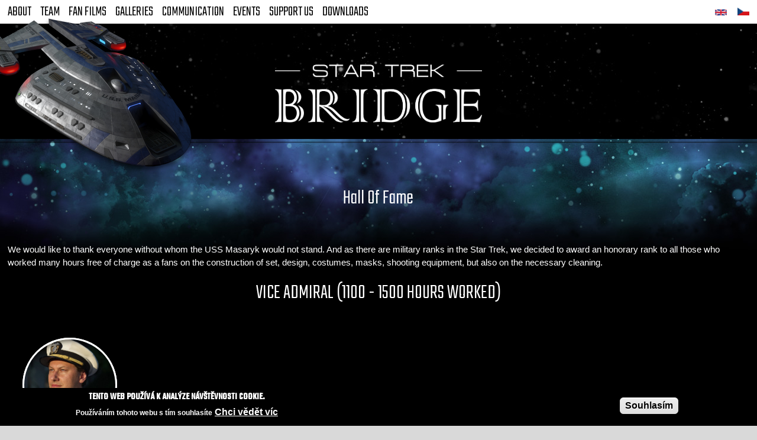

--- FILE ---
content_type: text/html; charset=utf-8
request_url: https://startrekbridge.com/hall-fame
body_size: 10295
content:
<!DOCTYPE html PUBLIC "-//W3C//DTD XHTML+RDFa 1.0//EN"
  "http://www.w3.org/MarkUp/DTD/xhtml-rdfa-1.dtd">
<html xmlns="http://www.w3.org/1999/xhtml" xml:lang="en" version="XHTML+RDFa 1.0" dir="ltr"
  xmlns:fb="https://ogp.me/ns/fb#"
  xmlns:og="https://ogp.me/ns#">

<head profile="http://www.w3.org/1999/xhtml/vocab">
  <meta http-equiv="Content-Type" content="text/html; charset=utf-8" />
<meta http-equiv="cleartype" content="on" />
<meta content="width=device-width, initial-scale=1, maximum-scale=2, minimum-scale=1, user-scalable=yes" name="viewport" />
<link href="https://startrekbridge.com/hall-fame?multilink=switch" rel="alternate" hreflang="en" />
<link href="https://startrekbridge.com/sin-slavy?lng=cs&amp;multilink=switch" rel="alternate" hreflang="cs" />
<link rel="shortcut icon" href="https://startrekbridge.com/sites/stbridge/files/favicon.ico" type="image/vnd.microsoft.icon" />
<meta name="description" content="We would like to thank everyone without whom the USS Masaryk would not stand. And as there are military ranks in the Star Trek, we decided to award an honorary rank to all those who worked many hours free of charge as a fans on the construction of set, design, costumes, masks, shooting equipment, but also on the necessary cleaning." />
<meta property="og:title" content="Hall Of Fame" />
<meta property="og:description" content="We would like to thank everyone without whom the USS Masaryk would not stand. And as there are military ranks in the Star Trek, we decided to award an honorary rank to all those who worked many hours free of charge as a fans on the construction of set, design, costumes, masks, shooting equipment, but also on the necessary cleaning." />
<meta property="og:updated_time" content="2021-04-09T15:10:26+02:00" />
<meta name="twitter:title" content="Hall Of Fame" />
<meta name="twitter:description" content="We would like to thank everyone without whom the USS Masaryk would not stand. And as there are military ranks in the Star Trek, we decided to award an honorary rank to all those who worked many hours" />
<meta property="article:published_time" content="2020-06-25T22:38:57+02:00" />
<meta property="article:modified_time" content="2021-04-09T15:10:26+02:00" />
<meta name="dcterms.title" content="Hall Of Fame" />
<meta name="dcterms.creator" content="flash" />
<meta name="dcterms.description" content="We would like to thank everyone without whom the USS Masaryk would not stand. And as there are military ranks in the Star Trek, we decided to award an honorary rank to all those who worked many hours free of charge as a fans on the construction of set, design, costumes, masks, shooting equipment, but also on the necessary cleaning." />
<meta name="dcterms.date" content="2020-06-25T22:38+02:00" />
<meta name="dcterms.language" content="en" />
  <title>Hall Of Fame | Star Trek: Bridge</title>
  <link type="text/css" rel="stylesheet" href="https://startrekbridge.com/sites/stbridge/files/css/css_xE-rWrJf-fncB6ztZfd2huxqgxu4WO-qwma6Xer30m4.css" media="all" />
<link type="text/css" rel="stylesheet" href="https://startrekbridge.com/sites/stbridge/files/css/css_LpFIHO-Eq-IX6f02Gb2VH9vH3LrY-v_JRtR1i56lUcs.css" media="all" />
<link type="text/css" rel="stylesheet" href="https://startrekbridge.com/sites/stbridge/files/css/css_QAeoYRm2pzhfzriS8V0JlvPjTWgtIY7AcFBjtssShKw.css" media="all" />
<link type="text/css" rel="stylesheet" href="https://startrekbridge.com/sites/stbridge/files/css/css_M29LsYy84xRXU0dmWJ14jiuAAdaNTtlZeBnsDXfDzpU.css" media="all" />
  <script type="text/javascript" src="//ajax.googleapis.com/ajax/libs/jquery/2.2.4/jquery.min.js"></script>
<script type="text/javascript">
<!--//--><![CDATA[//><!--
window.jQuery || document.write("<script src='/sites/all/modules/jquery_update/replace/jquery/2.2/jquery.min.js'>\x3C/script>")
//--><!]]>
</script>
<script type="text/javascript" src="https://startrekbridge.com/sites/stbridge/files/js/js_GOikDsJOX04Aww72M-XK1hkq4qiL_1XgGsRdkL0XlDo.js"></script>
<script type="text/javascript" src="https://startrekbridge.com/sites/stbridge/files/js/js_TVTqjz8JHRb2KK9hlzuk0YsjzD013dKyYX_OTz-2VXU.js"></script>
<script type="text/javascript" src="https://startrekbridge.com/sites/stbridge/files/js/js_gHk2gWJ_Qw_jU2qRiUmSl7d8oly1Cx7lQFrqcp3RXcI.js"></script>
<script type="text/javascript" src="https://startrekbridge.com/sites/stbridge/files/js/js_wj0yqEOTeXOOUSor47vcOuCyLTch3QecsI2KraYnL3E.js"></script>
<script type="text/javascript" src="https://www.googletagmanager.com/gtag/js?id=G-RVM48XV0QP"></script>
<script type="text/javascript">
<!--//--><![CDATA[//><!--
window.dataLayer = window.dataLayer || [];function gtag(){dataLayer.push(arguments)};gtag("js", new Date());gtag("set", "developer_id.dMDhkMT", true);gtag("config", "G-RVM48XV0QP", {"groups":"default","anonymize_ip":true});
//--><!]]>
</script>
<script type="text/javascript" src="https://startrekbridge.com/sites/stbridge/files/js/js_9HQkFWaj8Q0s_tiRUEDcNGAQ51CQ-whSdwjrAZReAsc.js"></script>
<script type="text/javascript" src="https://startrekbridge.com/sites/stbridge/files/js/js_QoVdrD4WRIXOtiZso7Ln_4oZIbsa5Ohe3_Ezio5h0R4.js"></script>
<script type="text/javascript">
<!--//--><![CDATA[//><!--
jQuery.extend(Drupal.settings, {"basePath":"\/","pathPrefix":"","setHasJsCookie":0,"ajaxPageState":{"theme":"diplomacy","theme_token":"jLizEKwJMPIPrZ6U9FeREjxZxwPofC76emMWHdB2vrA","js":{"0":1,"sites\/all\/modules\/eu_cookie_compliance\/js\/eu_cookie_compliance.min.js":1,"\/\/ajax.googleapis.com\/ajax\/libs\/jquery\/2.2.4\/jquery.min.js":1,"1":1,"misc\/jquery-extend-3.4.0.js":1,"misc\/jquery-html-prefilter-3.5.0-backport.js":1,"misc\/jquery.once.js":1,"misc\/drupal.js":1,"sites\/all\/modules\/jquery_update\/js\/jquery_browser.js":1,"sites\/all\/modules\/eu_cookie_compliance\/js\/jquery.cookie-1.4.1.min.js":1,"sites\/all\/modules\/entityreference\/js\/entityreference.js":1,"sites\/all\/libraries\/colorbox\/jquery.colorbox-min.js":1,"sites\/all\/modules\/colorbox\/js\/colorbox.js":1,"sites\/all\/modules\/colorbox\/styles\/default\/colorbox_style.js":1,"sites\/all\/modules\/colorbox\/js\/colorbox_load.js":1,"sites\/all\/modules\/colorbox\/js\/colorbox_inline.js":1,"sites\/all\/modules\/google_analytics\/googleanalytics.js":1,"https:\/\/www.googletagmanager.com\/gtag\/js?id=G-RVM48XV0QP":1,"2":1,"sites\/stbridge\/themes\/omega\/omega_core\/js\/omega.js":1,"sites\/stbridge\/themes\/diplomacy\/js\/diplomacy.js":1},"css":{"modules\/system\/system.base.css":1,"modules\/system\/system.menus.css":1,"modules\/system\/system.messages.css":1,"modules\/system\/system.theme.css":1,"modules\/field\/theme\/field.css":1,"modules\/node\/node.css":1,"modules\/user\/user.css":1,"sites\/all\/modules\/youtube\/css\/youtube.css":1,"sites\/all\/modules\/views\/css\/views.css":1,"sites\/all\/modules\/ckeditor\/css\/ckeditor.css":1,"sites\/all\/modules\/media\/modules\/media_wysiwyg\/css\/media_wysiwyg.base.css":1,"sites\/all\/modules\/colorbox\/styles\/default\/colorbox_style.css":1,"sites\/all\/modules\/ctools\/css\/ctools.css":1,"sites\/all\/modules\/panels\/css\/panels.css":1,"sites\/all\/modules\/eu_cookie_compliance\/css\/eu_cookie_compliance.css":1,"sites\/all\/modules\/nice_menus\/css\/nice_menus.css":1,"sites\/all\/modules\/nice_menus\/css\/nice_menus_default.css":1,"modules\/locale\/locale.css":1,"public:\/\/ctools\/css\/98a3a50de16ba984e564e36c9f0315cc.css":1,"sites\/stbridge\/themes\/omega\/omega_core\/style\/css\/base\/normalize.css":1,"sites\/stbridge\/themes\/omega\/omega_core\/style\/css\/layout\/omega_default.css":1,"sites\/stbridge\/themes\/omega\/omega_core\/style\/css\/base\/html-elements.css":1,"sites\/stbridge\/themes\/omega\/omega_core\/style\/css\/base\/site-branding.css":1,"sites\/stbridge\/themes\/omega\/omega_core\/style\/css\/base\/breadcrumbs.css":1,"sites\/stbridge\/themes\/omega\/omega_core\/style\/css\/base\/main-menus.css":1,"sites\/stbridge\/themes\/omega\/omega_core\/style\/css\/base\/messages.css":1,"sites\/stbridge\/themes\/omega\/omega_core\/style\/css\/base\/pagers.css":1,"sites\/stbridge\/themes\/omega\/omega_core\/style\/css\/base\/tabs.css":1,"sites\/stbridge\/themes\/omega\/omega_core\/style\/css\/development\/layout-data.css":1,"sites\/stbridge\/themes\/omega\/omega_core\/style\/css\/development\/region-demo.css":1,"sites\/stbridge\/themes\/diplomacy\/style\/css\/base\/common.css":1}},"colorbox":{"opacity":"0.85","current":"{current} of {total}","previous":"\u00ab Prev","next":"Next \u00bb","close":"Close","maxWidth":"98%","maxHeight":"98%","fixed":true,"mobiledetect":true,"mobiledevicewidth":"480px","file_public_path":"\/sites\/stbridge\/files","specificPagesDefaultValue":"admin*\nimagebrowser*\nimg_assist*\nimce*\nnode\/add\/*\nnode\/*\/edit\nprint\/*\nprintpdf\/*\nsystem\/ajax\nsystem\/ajax\/*"},"eu_cookie_compliance":{"cookie_policy_version":"1.0.0","popup_enabled":1,"popup_agreed_enabled":0,"popup_hide_agreed":0,"popup_clicking_confirmation":1,"popup_scrolling_confirmation":0,"popup_html_info":"\u003Cdiv class=\u0022eu-cookie-compliance-banner eu-cookie-compliance-banner-info eu-cookie-compliance-banner--default\u0022\u003E\n  \u003Cdiv class=\u0022popup-content info\u0022\u003E\n        \u003Cdiv id=\u0022popup-text\u0022\u003E\n      \u003Ch2\u003ETENTO WEB POU\u017d\u00cdV\u00c1 K ANAL\u00ddZE N\u00c1V\u0160T\u011aVNOSTI COOKIE.\u003C\/h2\u003E\n\u003Cp\u003EPou\u017e\u00edv\u00e1n\u00edm tohoto webu s t\u00edm souhlas\u00edte\u003C\/p\u003E\n              \u003Cbutton type=\u0022button\u0022 class=\u0022find-more-button eu-cookie-compliance-more-button\u0022\u003EChci v\u011bd\u011bt v\u00edc\u003C\/button\u003E\n          \u003C\/div\u003E\n    \n    \u003Cdiv id=\u0022popup-buttons\u0022 class=\u0022\u0022\u003E\n            \u003Cbutton type=\u0022button\u0022 class=\u0022agree-button eu-cookie-compliance-default-button\u0022\u003ESouhlas\u00edm\u003C\/button\u003E\n          \u003C\/div\u003E\n  \u003C\/div\u003E\n\u003C\/div\u003E","use_mobile_message":false,"mobile_popup_html_info":"\u003Cdiv class=\u0022eu-cookie-compliance-banner eu-cookie-compliance-banner-info eu-cookie-compliance-banner--default\u0022\u003E\n  \u003Cdiv class=\u0022popup-content info\u0022\u003E\n        \u003Cdiv id=\u0022popup-text\u0022\u003E\n                    \u003Cbutton type=\u0022button\u0022 class=\u0022find-more-button eu-cookie-compliance-more-button\u0022\u003EChci v\u011bd\u011bt v\u00edc\u003C\/button\u003E\n          \u003C\/div\u003E\n    \n    \u003Cdiv id=\u0022popup-buttons\u0022 class=\u0022\u0022\u003E\n            \u003Cbutton type=\u0022button\u0022 class=\u0022agree-button eu-cookie-compliance-default-button\u0022\u003ESouhlas\u00edm\u003C\/button\u003E\n          \u003C\/div\u003E\n  \u003C\/div\u003E\n\u003C\/div\u003E\n","mobile_breakpoint":"768","popup_html_agreed":"\u003Cdiv\u003E\n  \u003Cdiv class=\u0022popup-content agreed\u0022\u003E\n    \u003Cdiv id=\u0022popup-text\u0022\u003E\n      \u003Cp\u003E\u0026lt;h2\u0026gt;Thank you for accepting cookies\u0026lt;\/h2\u0026gt;\u0026lt;p\u0026gt;You can now hide this message or find out more about cookies.\u0026lt;\/p\u0026gt;\u003C\/p\u003E\n    \u003C\/div\u003E\n    \u003Cdiv id=\u0022popup-buttons\u0022\u003E\n      \u003Cbutton type=\u0022button\u0022 class=\u0022hide-popup-button eu-cookie-compliance-hide-button\u0022\u003ESkr\u00fdt\u003C\/button\u003E\n              \u003Cbutton type=\u0022button\u0022 class=\u0022find-more-button eu-cookie-compliance-more-button-thank-you\u0022 \u003EMore info\u003C\/button\u003E\n          \u003C\/div\u003E\n  \u003C\/div\u003E\n\u003C\/div\u003E","popup_use_bare_css":false,"popup_height":"auto","popup_width":"100%","popup_delay":1000,"popup_link":"\/cookies","popup_link_new_window":1,"popup_position":null,"fixed_top_position":1,"popup_language":"en","store_consent":false,"better_support_for_screen_readers":0,"reload_page":0,"domain":"","domain_all_sites":null,"popup_eu_only_js":0,"cookie_lifetime":"100","cookie_session":false,"disagree_do_not_show_popup":0,"method":"default","allowed_cookies":"","withdraw_markup":"\u003Cbutton type=\u0022button\u0022 class=\u0022eu-cookie-withdraw-tab\u0022\u003EPrivacy settings\u003C\/button\u003E\n\u003Cdiv class=\u0022eu-cookie-withdraw-banner\u0022\u003E\n  \u003Cdiv class=\u0022popup-content info\u0022\u003E\n    \u003Cdiv id=\u0022popup-text\u0022\u003E\n      \u003Cp\u003E\u0026lt;h2\u0026gt;We use cookies on this site to enhance your user experience\u0026lt;\/h2\u0026gt;\u0026lt;p\u0026gt;You have given your consent for us to set cookies.\u0026lt;\/p\u0026gt;\u003C\/p\u003E\n    \u003C\/div\u003E\n    \u003Cdiv id=\u0022popup-buttons\u0022\u003E\n      \u003Cbutton type=\u0022button\u0022 class=\u0022eu-cookie-withdraw-button\u0022\u003EWithdraw consent\u003C\/button\u003E\n    \u003C\/div\u003E\n  \u003C\/div\u003E\n\u003C\/div\u003E\n","withdraw_enabled":false,"withdraw_button_on_info_popup":false,"cookie_categories":[],"cookie_categories_details":[],"enable_save_preferences_button":true,"cookie_name":"","cookie_value_disagreed":"0","cookie_value_agreed_show_thank_you":"1","cookie_value_agreed":"2","containing_element":"body","automatic_cookies_removal":true,"close_button_action":"close_banner"},"googleanalytics":{"account":["G-RVM48XV0QP"],"trackOutbound":1,"trackMailto":1,"trackDownload":1,"trackDownloadExtensions":"7z|aac|arc|arj|asf|asx|avi|bin|csv|doc(x|m)?|dot(x|m)?|exe|flv|gif|gz|gzip|hqx|jar|jpe?g|js|mp(2|3|4|e?g)|mov(ie)?|msi|msp|pdf|phps|png|ppt(x|m)?|pot(x|m)?|pps(x|m)?|ppam|sld(x|m)?|thmx|qtm?|ra(m|r)?|sea|sit|tar|tgz|torrent|txt|wav|wma|wmv|wpd|xls(x|m|b)?|xlt(x|m)|xlam|xml|z|zip","trackColorbox":1},"currentPath":"node\/784","currentPathIsAdmin":false,"omega_breakpoints":{"layouts":{"all":{"query":"all","name":"all"},"tablet":{"query":"all and (min-width: 600px) and (max-width: 1023px)","name":"tablet"},"desktop":{"query":"all and (min-width: 1024px) and (max-width: 1279px)","name":"desktop"},"wide":{"query":"all and (min-width: 1280px)","name":"wide"}}},"omega":{"activeLayout":"default","activeTheme":"diplomacy"}});
//--><!]]>
</script>
  <!-- Facebook Pixel Code -->
  <script>
  !function(f,b,e,v,n,t,s)
  {if(f.fbq)return;n=f.fbq=function(){n.callMethod?
  n.callMethod.apply(n,arguments):n.queue.push(arguments)};
  if(!f._fbq)f._fbq=n;n.push=n;n.loaded=!0;n.version='2.0';
  n.queue=[];t=b.createElement(e);t.async=!0;
  t.src=v;s=b.getElementsByTagName(e)[0];
  s.parentNode.insertBefore(t,s)}(window,document,'script',
  'https://connect.facebook.net/en_US/fbevents.js');
  fbq('init', '218258439481198');
  fbq('track', 'PageView');
  </script>
  <noscript>
  <img height="1" width="1"
  src="https://www.facebook.com/tr?id=218258439481198&ev=PageView
  &noscript=1"/>
  </noscript>
  <!-- End Facebook Pixel Code -->
  <meta name="facebook-domain-verification" content="1fb9w6xo61e34tv7bltkpdy7bdwmim" />
  <meta name="facebook-domain-verification" content="t65p71uaql0eqnmp852iplzj4y42qz" />
</head>
<body class="html not-front not-logged-in no-sidebars page-node page-node- page-node-784 node-type-page i18n-en" >
  <div id="skip-link">
    <a href="#main-content" class="element-invisible element-focusable">Skip to main content</a>
  </div>
    <div id="page-wrapper" class="clearfix site-stbridge">
  <div id="page" class="clearfix">
    <header id="menu-outer-wrapper" class="outer-wrapper clearfix stiick" role="navigation">
      <div id="menu-wrapper" class="header-layout inner-wrapper clearfix">
        <div class="region--header header-menu column">
          <div id="menu">
            <nav id ="main-menu" class="navigation links inline clearfix" role="navigation">
                                <ul class="nice-menu nice-menu-down nice-menu-main-menu" id="nice-menu-0"><li class="menu-366 menuparent  menu-path-node-748 active-trail first odd "><a href="/long-story-short" title="">About</a><ul><li class="menu-739 menu-path-node-748 first odd "><a href="/long-story-short">Long Story Short</a></li>
<li class="menu-740 menu-path-node-749  even "><a href="/about-fsfilm-0">About FSFilm</a></li>
<li class="menu-749 menu-path-node-784 active-trail  odd "><a href="/hall-fame" class="active">Hall Of Fame</a></li>
<li class="menu-748 menu-path-node-783  even last"><a href="/timeline">Timeline</a></li>
</ul></li>
<li class="menu-581 menuparent  menu-path-nolink  even "><span title="" class="nolink" tabindex="0">Team</span><ul><li class="menu-741 menu-path-taxonomy-term-29 first odd "><a href="/people/admiralty" title="">Admiralty</a></li>
<li class="menu-583 menu-path-taxonomy-term-27  even "><a href="/people/cast-and-crew" title="">Cast and Crew</a></li>
<li class="menu-742 menu-path-taxonomy-term-26  odd "><a href="/people/patrons-and-supporters" title="">Patrons and supporters</a></li>
<li class="menu-751 menu-path-node-786  even "><a href="/admiralty-retired">Admiralty (Retired)</a></li>
<li class="menu-743 menu-path-taxonomy-term-35  odd last"><a href="/people/former-colleagues-and-guests" title="">Former colleagues and guests</a></li>
</ul></li>
<li class="menu-580 menuparent  menu-path-nolink  odd "><span title="" class="nolink" tabindex="0">FAN Films</span><ul><li class="menu-586 menu-path-nolink first odd "><span title="" class="nolink" tabindex="0">FS Film</span></li>
<li class="menu-896 menu-path-node-975  even "><a href="/episode/sweet-oblivion-star-trek-fan-production">Sweet Oblivion (2024)</a></li>
<li class="menu-881 menu-path-node-967  odd "><a href="/episode/third-option-star-trek-fan-production">The Third Option (2024)</a></li>
<li class="menu-879 menu-path-node-956  even "><a href="/episode/cant-stop-star-trek-fan-production">Can&#039;t Stop (2023)</a></li>
<li class="menu-877 menu-path-node-946  odd "><a href="/episode/wardens-time-star-trek-fan-production">Wardens of Time (2023)</a></li>
<li class="menu-875 menu-path-node-939  even "><a href="/episode/day-federation-stood-still-star-trek-fan-production">The Day the Federation Stood Still (2023)</a></li>
<li class="menu-863 menu-path-node-862  odd "><a href="/epizoda/pisen-blat-lesu-star-trek-fan-production" title="">A Song of Bogs and Woodlands (2022)</a></li>
<li class="menu-862 menu-path-node-857  even "><a href="/epizoda/psioduel-star-trek-fan-production" title="">Psioduel (2022)</a></li>
<li class="menu-861 menu-path-node-840  odd "><a href="/epizoda/quid-pro-quo-star-trek-fan-production" title="">Quid pro Quo (2022)</a></li>
<li class="menu-853 menu-path-node-851  even "><a href="/episode/neotron-star-trek-fan-production-2021">Neotron (2021)</a></li>
<li class="menu-854 menu-path-node-850  odd "><a href="/episode/binary-belief-star-trek-fan-production-2021">Binary Belief (2021)</a></li>
<li class="menu-769 menu-path-sstartrekbridgecom-episode-electric-castle-star-trek-fan-production-2020  even "><a href="https://startrekbridge.com/episode/electric-castle-star-trek-fan-production-2020" title="">The Electric Castle (2020)</a></li>
<li class="menu-864 menu-path-node-813  odd "><a href="/epizoda/jeji-pravo-star-trek-fan-production-2020" title="">Her Right (2020)</a></li>
<li class="menu-747 menu-path-node-782  even "><a href="/episode/taste-apocalypse-star-trek-fan-production-2019">A Taste of Apocalypse (2019)</a></li>
<li class="menu-744 menu-path-node-759  odd "><a href="/episode/gambit-ancient-ones-star-trek-fan-production-2018">Gambit of the Ancient Ones (2018)</a></li>
<li class="menu-865 menu-path-node-921  even "><a href="/episode/patriot-star-trek-fan-production-2018">Patriot (2018)</a></li>
<li class="menu-755 menuparent  menu-path-node-805  odd "><a href="/yes-captain" title="">Yes, Captain! Series (2018-2021)</a><ul><li class="menu-761 menu-path-node-811 first odd "><a href="/episode/yes-captain-00-first-mission-mini-episode">Yes, Captain! - 00 - First Mission (mini)</a></li>
<li class="menu-756 menu-path-node-806  even "><a href="/episode/yes-captain-01-daughter-robots">Yes, Captain! - 01 - Daughter of Robots</a></li>
<li class="menu-757 menu-path-node-807  odd "><a href="/episode/yes-captain-02-hearing">Yes, Captain! - 02 - Hearing</a></li>
<li class="menu-758 menu-path-node-808  even "><a href="/episode/yes-captain-special-inappropriate-behaviour">Yes, Captain! - SP - Inappropriate behaviour</a></li>
<li class="menu-759 menu-path-node-809  odd "><a href="/episode/yes-captain-03-decision">Yes, Captain! - 03 - Decision</a></li>
<li class="menu-760 menu-path-node-810  even last"><a href="/episode/yes-captain-04-honor-above-all">Yes, Captain! - 04 - Honor Above All</a></li>
</ul></li>
<li class="menu-725 menuparent  menu-path-node-741  even "><a href="/star-trek-diplomacy-0" title="">Star Trek Diplomacy Series (2015-2017)</a><ul><li class="menu-589 menu-path-node-75 first odd "><a href="/episode/diplomacy-00-first-move-minisode">Diplomacy - 00 - First Move - mini</a></li>
<li class="menu-588 menu-path-node-71  even "><a href="/episode/diplomacy-01-government-gambit">Diplomacy - 01 - Government Gambit</a></li>
<li class="menu-655 menu-path-node-95  odd "><a href="/episode/diplomacy-02-complete-report">Diplomacy - 02 - Complete Report</a></li>
<li class="menu-656 menu-path-node-96  even "><a href="/episode/diplomacy-03-shipyard">Diplomacy - 03 - Shipyard</a></li>
<li class="menu-686 menu-path-node-146  odd last"><a href="/episode/diplomacy-04-curtain-falls">Diplomacy - 04 - Curtain Falls</a></li>
</ul></li>
<li class="menu-587 menu-path-nolink  odd "><span title="" class="nolink" tabindex="0">Other productions</span></li>
<li class="menu-754 menu-path-sfacebookcom-victoriafanfilm-  even last"><a href="https://www.facebook.com/Victoria.fan.film/" title="">Mysterious Odyssey (2019)</a></li>
</ul></li>
<li class="menu-648 menuparent  menu-path-galleries  even "><a href="/galleries" title="">Galleries</a><ul><li class="menu-696 menu-path-taxonomy-term-23 first odd "><a href="/galerie/bridge?lng=en" title="">Set Building</a></li>
<li class="menu-698 menu-path-taxonomy-term-24  even "><a href="/gallery/fan-films" title="">Fan Films</a></li>
<li class="menu-697 menu-path-taxonomy-term-25  odd last"><a href="/galerie/events" title="">Events</a></li>
</ul></li>
<li class="menu-323 menuparent  menu-path-nolink  odd "><span title="" class="nolink" tabindex="0">Communication</span><ul><li class="menu-830 menu-path-node-839 first odd "><a href="/fan-film-guidelines">Fan Film Guidelines</a></li>
<li class="menu-591 menu-path-node-76  even "><a href="/contact">Contact</a></li>
<li class="menu-691 menu-path-nolink  odd last"><span title="" class="nolink" tabindex="0">Appearances</span></li>
</ul></li>
<li class="menu-866 menu-path-news  even "><a href="/news" title="">Events</a></li>
<li class="menu-693 menu-path-sstartovaccz-patron-fsfilm-  odd "><a href="https://www.startovac.cz/patron/fsfilm/" title="">Support Us</a></li>
<li class="menu-666 menu-path-node-114  even last"><a href="/downloads">Downloads</a></li>
</ul>
                                              <div class="language-switcher">
                <ul class="language-switcher-locale-session"><li class="en first active"><a href="/hall-fame?multilink=switch" class="language-link session-active active" xml:lang="en" hreflang="en" title="Hall Of Fame"><img class="language-icon" src="https://startrekbridge.com/sites/all/modules/languageicons/flags/en.png" width="20" height="14" alt="English" title="English" /></a></li>
<li class="cs last"><a href="/sin-slavy?lng=cs&amp;multilink=switch" class="language-link" xml:lang="cs" hreflang="cs" title="Síň slávy"><img class="language-icon" src="https://startrekbridge.com/sites/all/modules/languageicons/flags/cs.png" width="20" height="14" alt="Čeština" title="Čeština" /></a></li>
</ul>              </div>
            </div>
            </nav> <!-- /#main-menu -->
          </div>
      </div>
      <div id="zone-menu-wrapper-anchor"></div>
    </header>
    <header id="header-outer-wrapper" class="outer-wrapper clearfix" role="banner">
      <div id="header-layout" class="header-layout inner-wrapper clearfix with--header">

        <div id="header" class="region--header clearfix column">

                                
          <div id="branding" class="clearfix">
            <a href="/" title="Star Trek: Bridge" rel="home" id="masaryk"></a>
                          <a href="/" title="Star Trek: Bridge" rel="home" id="logo">
                <img src="/sites/stbridge/themes/diplomacy/style/img/std_web_logo.png" alt="Star Trek: Bridge" />
              </a>
                      </div>
          <div class="tabs"></div>                            </div>
      </div>
    </header> <!-- /.section, /#header-->

    

    <section id="content-outer-wrapper" class="outer-wrapper clearfix">
      <div id="core-layout" class="core-layout inner-wrapper clearfix without--help">
        <div id="core-data" class="region--core-data region--help column">
                              <a id="main-content"></a>
        </div>
      </div>
      <div id="main-layout" class="main-layout inner-wrapper clearfix with--content without--sidebar-first without--sidebar-second">
        <main id="content" class="region--content column" role="main">
                    <h1 class="title" id="page-title">Hall Of Fame</h1>                      <div class="region region-content">
    <div id="block-system-main" class="block block-system">

    
  <div class="content">
    <div id="node-784" class="node node-page node-type--page node-zebra--odd node-view-mode--full node-language--en node-author--flash node-sticky--false node-published--true node-promoted--false node-comments--disabled clearfix">

  
      
  
  <div class="content">
    <div class="field field-name-body field-type-text-with-summary field-label-hidden"><div class="field-items"><div class="field-item even"><p>We would like to thank everyone without whom the USS Masaryk would not stand. And as there are military ranks in the Star Trek, we decided to award an honorary rank to all those who worked many hours free of charge as a fans on the construction of set, design, costumes, masks, shooting equipment, but also on the necessary cleaning. </p>
<h2>Vice Admiral (1100 - 1500 hours worked)</h2>
<p><a href="/node/61"><span class="node-view-mode--head field-photo"><img alt="Flash" src="/sites/stbridge/files/media/page/flash.jpg" style="width: 160px; height: 160px;" title="flash" /> <span class="image-shadow"> </span> </span> </a></p>
<p> </p>
<p> </p>
<p> </p>
<p> </p>
<p> </p>
<hr />
<h2>Rear Admiral (800-1099 hours worked)</h2>
<hr />
<h2>Commodore ( 500-799 hours worked)</h2>
<p style="text-align: center;"><a href="/node/33"><span class="node-view-mode--head field-photo"><img alt="zana" src="/sites/stbridge/files/media/page/zana_0.jpg" style="width: 160px; height: 160px;" title="zana" /><span class="image-shadow"> </span> </span> </a> <a href="/node/62"><span class="node-view-mode--head field-photo"><img alt="karel" src="/sites/stbridge/files/media/page/karel.jpg" style="width: 160px; height: 160px;" title="karel" /><span class="image-shadow"> </span> </span> </a></p>
<p style="text-align: center;"> </p>
<p style="text-align: center;"> </p>
<p style="text-align: center;"> </p>
<p style="text-align: center;"> </p>
<p style="text-align: center;"> </p>
<hr />
<h2>Captain (300-499 hours worked)</h2>
<p><a href="/node/34"><span class="node-view-mode--head field-photo"><img alt="sokar" src="/sites/stbridge/files/media/page/xyll.jpg" style="width: 160px; height: 160px;" title="sokar" /> <span class="image-shadow"> </span> </span> </a></p>
<p> </p>
<p> </p>
<p> </p>
<p> </p>
<p> </p>
<hr />
<h2>Commander (200-299 hours worked)</h2>
<p> </p>
<p style="text-align: center;"><a href="/node/22"><span class="node-view-mode--head field-photo"><img alt="sokar" height="160" src="https://startrekbridge.com/sites/stbridge/files/styles/medium/public/media/gallery/sokar.jpg?itok=22P1_OMW" title="sokar" width="160" /> <span class="image-shadow"> </span> </span> </a> <a href="/node/42"> <span class="node-view-mode--head field-photo"> <img alt="sokar" src="/sites/stbridge/files/media/page/molir.jpg" style="width: 160px; height: 160px;" title="molir" /> <span class="image-shadow"> </span> </span> </a> <a href="/node/31"> <span class="node-view-mode--head field-photo"> <img alt="miloš" src="/sites/stbridge/files/media/page/milos.jpg" style="width: 160px; height: 160px;" title="miloš" /> <span class="image-shadow"> </span> </span> </a></p>
<p style="text-align: center;"><a href="/node/30"><span class="node-view-mode--head field-photo"><img alt="terka" src="/sites/stbridge/files/media/page/terka.jpg" style="width: 160px; height: 160px;" title="terka" /> <span class="image-shadow"> </span> </span> </a> <a href="/node/595"> <span class="node-view-mode--head field-photo"> <img alt="barevná" src="/sites/stbridge/files/media/page/barevna.jpg" style="width: 160px; height: 160px;" title="barevná" /> <span class="image-shadow"> </span> </span> </a> <a href="/node/36"> <span class="node-view-mode--head field-photo"> <img alt="omi" src="/sites/stbridge/files/media/page/omi.jpg" style="width: 160px; height: 160px;" title="sokar" /> <span class="image-shadow"> </span> </span> </a></p>
<p style="text-align: center;"> </p>
<p style="text-align: center;"> </p>
<p style="text-align: center;"> </p>
<p style="text-align: center;"> </p>
<p style="text-align: center;"> </p>
<p style="text-align: center;"> </p>
<hr />
<h2>Lieutenant Commander (100 - 199 hours worked)</h2>
<p style="text-align: center;"><a href="/node/627"><span class="node-view-mode--head field-photo"><img alt="bóža" src="/sites/stbridge/files/2020/02/boza.png" style="width: 160px; height: 160px;" title="bóža" /> <span class="image-shadow"> </span> </span> </a> <a href="/node/41"><span class="node-view-mode--head field-photo"><img alt="zephram" src="/sites/stbridge/files/media/page/zephram.jpg" style="width: 160px; height: 160px;" title="zephram" /> <span class="image-shadow"> </span> </span> </a> <a href="/node/22"> <span class="node-view-mode--head field-photo"> <img alt="elias" src="/sites/stbridge/files/media/page/elias.jpg" style="width: 160px; height: 160px;" title="elias" /><span class="image-shadow"> </span> </span> </a></p>
<p style="text-align: center;"> </p>
<p style="text-align: center;"> </p>
<p style="text-align: center;"> </p>
<p style="text-align: center;"> </p>
<p style="text-align: center;"> </p>
<hr />
<h2>Lieutenant (50 - 99 hours worked)</h2>
<p style="text-align: center;"><a href="/node/27"><span class="node-view-mode--head field-photo"><img alt="shake" src="/sites/stbridge/files/media/page/shake.jpg" style="width: 160px; height: 160px;" title="shake" /> <span class="image-shadow"> </span> </span> </a> <a href="/node/39"> <span class="node-view-mode--head field-photo"> <img alt="leena" src="/sites/stbridge/files/media/page/leena.jpg" style="width: 160px; height: 160px;" title="leena" /> <span class="image-shadow"> </span> </span> </a> <a href="/node/28"> <span class="node-view-mode--head field-photo"> <img alt="rin" src="/sites/stbridge/files/media/page/rin.jpg" style="width: 160px; height: 160px;" title="rin" /> <span class="image-shadow"> </span> </span> </a></p>
<p style="text-align: center;"><a href="/node/769"><span class="node-view-mode--head field-photo"><img alt="molik" src="/sites/stbridge/files/media/page/molik.jpg" style="width: 160px; height: 160px;" title="molik" /> <span class="image-shadow"> </span> </span> </a><a href="/node/117"><span class="node-view-mode--head field-photo"><img alt="dfox" src="/sites/stbridge/files/media/page/ales1.jpg" style="width: 160px; height: 162px;" title="dfox" /> <span class="image-shadow"> </span> </span> </a> <a href="/node/182"> <span class="node-view-mode--head field-photo"> <img alt="linda" src="/sites/stbridge/files/media/linda.png" style="width: 160px; height: 160px;" title="linda" /> <span class="image-shadow"> </span> </span> </a></p>
<p> </p>
<p> </p>
<p> </p>
<p> </p>
<p> </p>
<p style="text-align: center;"><a href="/node/35"><span class="node-view-mode--head field-photo"><img alt="jacob" src="/sites/stbridge/files/media/page/jacob.jpg" style="width: 160px; height: 160px;" title="jacob" /> <span class="image-shadow"> </span> </span> </a></p>
<h2> </h2>
<h2> </h2>
<hr />
<h2>Lieutenant Junior Grade (25 - 49 hours worked)</h2>
<p style="text-align: center;"><a href="/node/63"><span class="node-view-mode--head field-photo"><img alt="ra100" src="/sites/stbridge/files/media/page/ra100.jpg" style="width: 160px; height: 160px;" title="ra100" /> <span class="image-shadow"> </span> </span> </a></p>
<p style="text-align: center;"><a href="/node/116"><span class="node-view-mode--head field-photo"><img alt="yarche" src="/sites/stbridge/files/media/page/yarche3.jpg" style="width: 160px; height: 160px;" title="yarche" /> <span class="image-shadow"> </span> </span> </a> <a href="/node/72"> <span class="node-view-mode--head field-photo"> <img alt="jimbo" src="/sites/stbridge/files/media/page/jimbo.jpg" style="width: 160px; height: 160px;" title="jimbo" /> <span class="image-shadow"> </span> </span> </a> <a href="/node/44"> <span class="node-view-mode--head field-photo"> <img alt="galbovka" src="/sites/stbridge/files/media/page/galbova.jpg" style="width: 160px; height: 160px;" title="galbovka" /> <span class="image-shadow"> </span> </span> </a></p>
<p> </p>
<p> </p>
<p> </p>
<p> </p>
<p> </p>
<p style="text-align: center;"><a href="/node/764"><span class="node-view-mode--head field-photo"><img alt="jane" src="/sites/stbridge/files/media/page/jane.jpg" style="width: 160px; height: 160px;" title="jane" /> <span class="image-shadow"> </span> </span> </a> <a href="/node/762"> <span class="node-view-mode--head field-photo"> <img alt="fildas" src="/sites/stbridge/files/media/page/fildas.jpg" style="width: 160px; height: 160px;" title="fildas" /> <span class="image-shadow"> </span> </span> </a> <a href="/node/763"> <span class="node-view-mode--head field-photo"> <img alt="polda" src="/sites/stbridge/files/media/page/polda.jpg" style="width: 160px; height: 160px;" title="polda" /><span class="image-shadow"> </span> </span> </a></p>
<p style="text-align: center;"><a href="/node/768"><span class="node-view-mode--head field-photo"><img alt="kadous" src="/sites/stbridge/files/media/page/kadous.jpg" style="width: 160px; height: 160px;" title="kadous" /> <span class="image-shadow"> </span> </span> </a> <a href="/node/767"> <span class="node-view-mode--head field-photo"> <img alt="Carlos" src="/sites/stbridge/files/media/page/carlos.jpg" style="width: 160px; height: 160px;" title="carlos" /><span class="image-shadow"> </span> </span> </a></p>
<p style="text-align: center;"> </p>
<p> </p>
<p> </p>
<p style="text-align: center;"> </p>
<p style="text-align: center;"> </p>
<p style="text-align: center;"> </p>
<p style="text-align: center;"> </p>
<hr />
<h2>Ensign (10 - 24 hours worked)</h2>
<p><a href="/node/40"><span class="node-view-mode--head field-photo"><img alt="samuel" src="/sites/stbridge/files/media/page/samuel.jpg" style="width: 160px; height: 160px;" title="samuel" /> <span class="image-shadow"> </span> </span> </a> <a href="/node/115"> <span class="node-view-mode--head field-photo"> <img alt="evadat" src="/sites/stbridge/files/media/page/eva_dat1.jpg" style="width: 160px; height: 163px;" title="evadat" /> <span class="image-shadow"> </span> </span> </a> <a href="/node/618"> <span class="node-view-mode--head field-photo"> <img alt="stribro" src="/sites/stbridge/files/2018/11/stribro.jpg" style="width: 160px; height: 160px;" title="stribro" /><span class="image-shadow"> </span> </span> </a></p>
<p style="text-align: center;"><a href="/node/765"><span class="node-view-mode--head field-photo"><img alt="tai" src="/sites/stbridge/files/media/page/tai.jpg" style="width: 160px; height: 160px;" title="tai" /> <span class="image-shadow"> </span> </span> </a></p>
<p> </p>
</div></div></div>  </div>

  
  
</div>
  </div>
</div>
  </div>
                  </main> <!-- /.section, /#content -->

        
        
      </div><!-- /#main -->
    </section><!-- /#main-outer-wrapper -->



      <footer id="footer-outer-wrapper" class="outer-wrapper clearfix">
        <div id="footer-layout" role="contentinfo" class="footer-layout inner-wrapper clearfix with--footer">
          <div id="footer" class="region--footer">
                          <div class="region region-footer">
    <div id="block-block-1" class="block block-block">

    
  <div class="content">
    <p><i>STAR TREK</i> and all related marks, logos and characters are solely owned by CBS Studios Inc. This website, the promotion thereof and/or any exhibition of material created by the operators of this website are not endorsed by, sponsored by, nor affiliated with CBS, Paramount Pictures, or any other <em>Star Trek</em> franchise. All non-commercial fan-made films are intended for recreational use. No commercial exhibition or distribution is permitted. No alleged independent rights will be asserted against CBS or Paramount Pictures.</p>
<p>Copyright © 2020 | FSFilm | All Rights Reserved.</p>
  </div>
</div>
<div id="block-block-2" class="block block-block">

    
  <div class="content">
    <p><a href="https://www.facebook.com/fsfilmfanproduction/" rel="no-opener" target="_blank"><i class="fa fa-facebook-official"></i></a><a href="https://www.instagram.com/fsfilm_cz/" rel="no-opener" target="_blank"><i class="fa fa-instagram"></i></a><a href="https://www.youtube.com/channel/UCXt2ersmT_KIc6jID1joWMg" rel="no-opener" target="_blank"><i class="fa fa-youtube"></i></a><a href="mailto:info@fsfilm.cz" rel="no-opener" target="_blank"><i class="fa fa-envelope"></i></a></p>
  </div>
</div>
  </div>
          </div>
        </div> <!-- /#footer -->
      </footer> <!-- /#footer-outer-wrapper -->
  </div> <!-- /#page -->
</div> <!-- /#page-wrapper -->
  <script type="text/javascript">
<!--//--><![CDATA[//><!--
window.eu_cookie_compliance_cookie_name = "";
//--><!]]>
</script>
<script type="text/javascript" src="https://startrekbridge.com/sites/stbridge/files/js/js_9Rus79ChiI2hXGY4ky82J2TDHJZsnYE02SAHZrAw2QQ.js"></script>
</body>
</html>


--- FILE ---
content_type: text/css
request_url: https://startrekbridge.com/sites/stbridge/files/css/css_M29LsYy84xRXU0dmWJ14jiuAAdaNTtlZeBnsDXfDzpU.css
body_size: 6564
content:
@import url(https://use.fontawesome.com/22417acad8.css);@import url(https://fonts.googleapis.com/css?family=Teko:400,500,300&subset=latin-ext,latin);html{font-family:sans-serif;-ms-text-size-adjust:100%;-webkit-text-size-adjust:100%;}body{margin:0;}article,aside,details,figcaption,figure,footer,header,hgroup,main,nav,section,summary{display:block;}audio,canvas,progress,video{display:inline-block;vertical-align:baseline;}audio:not([controls]){display:none;height:0;}[hidden],template{display:none;}a{background:transparent;}a:active,a:hover{outline:0;}abbr[title]{border-bottom:1px dotted;}b,strong{font-weight:bold;}dfn{font-style:italic;}h1{font-size:2em;margin:0.67em 0;}mark{background:#ff0;color:#000;}small{font-size:80%;}sub,sup{font-size:75%;line-height:0;position:relative;vertical-align:baseline;}sup{top:-0.5em;}sub{bottom:-0.25em;}img{border:0;}svg:not(:root){overflow:hidden;}figure{margin:1em 40px;}hr{-moz-box-sizing:content-box;box-sizing:content-box;height:0;}pre{overflow:auto;}code,kbd,pre,samp{font-family:monospace,monospace;font-size:1em;}button,input,optgroup,select,textarea{color:inherit;font:inherit;margin:0;}button{overflow:visible;}button,select{text-transform:none;}button,html input[type="button"],input[type="reset"],input[type="submit"]{-webkit-appearance:button;cursor:pointer;}button[disabled],html input[disabled]{cursor:default;}button::-moz-focus-inner,input::-moz-focus-inner{border:0;padding:0;}input{line-height:normal;}input[type="checkbox"],input[type="radio"]{box-sizing:border-box;padding:0;}input[type="number"]::-webkit-inner-spin-button,input[type="number"]::-webkit-outer-spin-button{height:auto;}input[type="search"]{-webkit-appearance:textfield;-moz-box-sizing:content-box;-webkit-box-sizing:content-box;box-sizing:content-box;}input[type="search"]::-webkit-search-cancel-button,input[type="search"]::-webkit-search-decoration{-webkit-appearance:none;}fieldset{border:1px solid #c0c0c0;margin:0 2px;padding:0.35em 0.625em 0.75em;}legend{border:0;padding:0;}textarea{overflow:auto;}optgroup{font-weight:bold;}table{border-collapse:collapse;border-spacing:0;}td,th{padding:0;}
body{width:100%;min-width:100%;*zoom:1;}body:before,body:after{content:"";display:table;}body:after{clear:both;}.header-layout{display:block;margin:0 auto;width:100%;*width:99.895833%;*zoom:1;max-width:100%;}.header-layout:before,.header-layout:after{content:"";display:table;}.header-layout:after{clear:both;}.header-layout .region--header{display:block;position:relative;clear:none;width:97.916667%;margin-right:1.041667%;margin-left:1.041667%;*width:97.8125%;*margin-right:0.9375%;*margin-left:0.9375%;float:left;margin-bottom:25px;}.core-layout{display:block;margin:0 auto;width:100%;*width:99.895833%;*zoom:1;max-width:100%;}.core-layout:before,.core-layout:after{content:"";display:table;}.core-layout:after{clear:both;}.core-layout .region--help{display:block;position:relative;clear:none;width:97.916667%;margin-right:1.041667%;margin-left:1.041667%;*width:97.8125%;*margin-right:0.9375%;*margin-left:0.9375%;float:left;margin-bottom:25px;}.main-layout{display:block;margin:0 auto;width:100%;*width:99.895833%;*zoom:1;max-width:100%;}.main-layout:before,.main-layout:after{content:"";display:table;}.main-layout:after{clear:both;}.main-layout .region--content{display:block;position:relative;clear:none;width:97.916667%;margin-right:1.041667%;margin-left:1.041667%;*width:97.8125%;*margin-right:0.9375%;*margin-left:0.9375%;float:left;margin-bottom:25px;}.main-layout .region--sidebar-first{display:block;position:relative;clear:none;width:97.916667%;margin-right:1.041667%;margin-left:1.041667%;*width:97.8125%;*margin-right:0.9375%;*margin-left:0.9375%;float:left;margin-bottom:25px;}.main-layout .region--sidebar-second{display:block;position:relative;clear:none;width:97.916667%;margin-right:1.041667%;margin-left:1.041667%;*width:97.8125%;*margin-right:0.9375%;*margin-left:0.9375%;float:left;margin-bottom:25px;}.main-layout.with--content.without--sidebar-first .region--content{width:100%;margin-left:0;margin-right:0;left:auto;right:auto;float:none;clear:both;display:block;position:relative;clear:none;width:97.916667%;margin-right:1.041667%;margin-left:1.041667%;*width:97.8125%;*margin-right:0.9375%;*margin-left:0.9375%;float:left;}.main-layout.with--content.without--sidebar-second .region--content{width:100%;margin-left:0;margin-right:0;left:auto;right:auto;float:none;clear:both;display:block;position:relative;clear:none;width:97.916667%;margin-right:1.041667%;margin-left:1.041667%;*width:97.8125%;*margin-right:0.9375%;*margin-left:0.9375%;float:left;}.main-layout.with--content.without--sidebar-first.without--sidebar-second .region--content{width:100%;margin-left:0;margin-right:0;left:auto;right:auto;float:none;clear:both;display:block;position:relative;clear:none;width:97.916667%;margin-right:1.041667%;margin-left:1.041667%;*width:97.8125%;*margin-right:0.9375%;*margin-left:0.9375%;float:left;}.footer-layout{display:block;margin:0 auto;width:100%;*width:99.895833%;*zoom:1;max-width:100%;}.footer-layout:before,.footer-layout:after{content:"";display:table;}.footer-layout:after{clear:both;}.footer-layout .region--footer{display:block;position:relative;clear:none;width:97.916667%;margin-right:1.041667%;margin-left:1.041667%;*width:97.8125%;*margin-right:0.9375%;*margin-left:0.9375%;float:left;margin-bottom:25px;}@media all and (min-width:600px) and (max-width:1023px){.header-layout{display:block;margin:0 auto;width:100%;*width:99.895833%;*zoom:1;max-width:100%;}.header-layout:before,.header-layout:after{content:"";display:table;}.header-layout:after{clear:both;}.header-layout .region--header{display:block;position:relative;clear:none;width:97.916667%;margin-right:1.041667%;margin-left:1.041667%;*width:97.8125%;*margin-right:0.9375%;*margin-left:0.9375%;float:left;margin-bottom:25px;}.core-layout{display:block;margin:0 auto;width:100%;*width:99.895833%;*zoom:1;max-width:100%;}.core-layout:before,.core-layout:after{content:"";display:table;}.core-layout:after{clear:both;}.core-layout .region--help{display:block;position:relative;clear:none;width:97.916667%;margin-right:1.041667%;margin-left:1.041667%;*width:97.8125%;*margin-right:0.9375%;*margin-left:0.9375%;float:left;margin-bottom:25px;}.main-layout{display:block;margin:0 auto;width:100%;*width:99.895833%;*zoom:1;max-width:100%;}.main-layout:before,.main-layout:after{content:"";display:table;}.main-layout:after{clear:both;}.main-layout .region--content{display:block;position:relative;clear:none;width:97.916667%;margin-right:1.041667%;margin-left:1.041667%;*width:97.8125%;*margin-right:0.9375%;*margin-left:0.9375%;float:left;margin-bottom:25px;}.main-layout .region--sidebar-first{display:block;position:relative;clear:none;width:97.916667%;margin-right:1.041667%;margin-left:1.041667%;*width:97.8125%;*margin-right:0.9375%;*margin-left:0.9375%;float:left;margin-bottom:25px;}.main-layout .region--sidebar-second{display:block;position:relative;clear:none;width:97.916667%;margin-right:1.041667%;margin-left:1.041667%;*width:97.8125%;*margin-right:0.9375%;*margin-left:0.9375%;float:left;margin-bottom:25px;}.main-layout.with--content.without--sidebar-first .region--content{width:100%;margin-left:0;margin-right:0;left:auto;right:auto;float:none;clear:both;display:block;position:relative;clear:none;width:97.916667%;margin-right:1.041667%;margin-left:1.041667%;*width:97.8125%;*margin-right:0.9375%;*margin-left:0.9375%;float:left;}.main-layout.with--content.without--sidebar-second .region--content{width:100%;margin-left:0;margin-right:0;left:auto;right:auto;float:none;clear:both;display:block;position:relative;clear:none;width:97.916667%;margin-right:1.041667%;margin-left:1.041667%;*width:97.8125%;*margin-right:0.9375%;*margin-left:0.9375%;float:left;}.main-layout.with--content.without--sidebar-first.without--sidebar-second .region--content{width:100%;margin-left:0;margin-right:0;left:auto;right:auto;float:none;clear:both;display:block;position:relative;clear:none;width:97.916667%;margin-right:1.041667%;margin-left:1.041667%;*width:97.8125%;*margin-right:0.9375%;*margin-left:0.9375%;float:left;}.footer-layout{display:block;margin:0 auto;width:100%;*width:99.895833%;*zoom:1;max-width:100%;}.footer-layout:before,.footer-layout:after{content:"";display:table;}.footer-layout:after{clear:both;}.footer-layout .region--footer{display:block;position:relative;clear:none;width:97.916667%;margin-right:1.041667%;margin-left:1.041667%;*width:97.8125%;*margin-right:0.9375%;*margin-left:0.9375%;float:left;margin-bottom:25px;}}@media all and (min-width:1024px) and (max-width:1279px){.header-layout{display:block;margin:0 auto;width:100%;*width:99.895833%;*zoom:1;max-width:100%;}.header-layout:before,.header-layout:after{content:"";display:table;}.header-layout:after{clear:both;}.header-layout .region--header{display:block;position:relative;clear:none;width:97.916667%;margin-right:1.041667%;margin-left:1.041667%;*width:97.8125%;*margin-right:0.9375%;*margin-left:0.9375%;float:left;margin-bottom:25px;}.core-layout{display:block;margin:0 auto;width:100%;*width:99.895833%;*zoom:1;max-width:100%;}.core-layout:before,.core-layout:after{content:"";display:table;}.core-layout:after{clear:both;}.core-layout .region--help{display:block;position:relative;clear:none;width:97.916667%;margin-right:1.041667%;margin-left:1.041667%;*width:97.8125%;*margin-right:0.9375%;*margin-left:0.9375%;float:left;margin-bottom:25px;}.main-layout{display:block;margin:0 auto;width:100%;*width:99.895833%;*zoom:1;max-width:100%;}.main-layout:before,.main-layout:after{content:"";display:table;}.main-layout:after{clear:both;}.main-layout .region--content{display:block;position:relative;clear:none;width:97.916667%;margin-right:1.041667%;margin-left:1.041667%;*width:97.8125%;*margin-right:0.9375%;*margin-left:0.9375%;float:left;margin-bottom:25px;}.main-layout .region--sidebar-first{display:block;position:relative;clear:none;width:97.916667%;margin-right:1.041667%;margin-left:1.041667%;*width:97.8125%;*margin-right:0.9375%;*margin-left:0.9375%;float:left;margin-bottom:25px;}.main-layout .region--sidebar-second{display:block;position:relative;clear:none;width:97.916667%;margin-right:1.041667%;margin-left:1.041667%;*width:97.8125%;*margin-right:0.9375%;*margin-left:0.9375%;float:left;margin-bottom:25px;}.main-layout.with--content.without--sidebar-first .region--content{width:100%;margin-left:0;margin-right:0;left:auto;right:auto;float:none;clear:both;display:block;position:relative;clear:none;width:97.916667%;margin-right:1.041667%;margin-left:1.041667%;*width:97.8125%;*margin-right:0.9375%;*margin-left:0.9375%;float:left;}.main-layout.with--content.without--sidebar-second .region--content{width:100%;margin-left:0;margin-right:0;left:auto;right:auto;float:none;clear:both;display:block;position:relative;clear:none;width:97.916667%;margin-right:1.041667%;margin-left:1.041667%;*width:97.8125%;*margin-right:0.9375%;*margin-left:0.9375%;float:left;}.main-layout.with--content.without--sidebar-first.without--sidebar-second .region--content{width:100%;margin-left:0;margin-right:0;left:auto;right:auto;float:none;clear:both;display:block;position:relative;clear:none;width:97.916667%;margin-right:1.041667%;margin-left:1.041667%;*width:97.8125%;*margin-right:0.9375%;*margin-left:0.9375%;float:left;}.footer-layout{display:block;margin:0 auto;width:100%;*width:99.895833%;*zoom:1;max-width:100%;}.footer-layout:before,.footer-layout:after{content:"";display:table;}.footer-layout:after{clear:both;}.footer-layout .region--footer{display:block;position:relative;clear:none;width:97.916667%;margin-right:1.041667%;margin-left:1.041667%;*width:97.8125%;*margin-right:0.9375%;*margin-left:0.9375%;float:left;margin-bottom:25px;}}@media all and (min-width:1280px){.header-layout{display:block;margin:0 auto;width:100%;*width:99.895833%;*zoom:1;max-width:1280px;}.header-layout:before,.header-layout:after{content:"";display:table;}.header-layout:after{clear:both;}.header-layout .region--header{display:block;position:relative;clear:none;width:97.916667%;margin-right:1.041667%;margin-left:1.041667%;*width:97.8125%;*margin-right:0.9375%;*margin-left:0.9375%;float:left;margin-bottom:25px;}.core-layout{display:block;margin:0 auto;width:100%;*width:99.895833%;*zoom:1;max-width:1280px;}.core-layout:before,.core-layout:after{content:"";display:table;}.core-layout:after{clear:both;}.core-layout .region--help{display:block;position:relative;clear:none;width:97.916667%;margin-right:1.041667%;margin-left:1.041667%;*width:97.8125%;*margin-right:0.9375%;*margin-left:0.9375%;float:left;margin-bottom:25px;}.main-layout{display:block;margin:0 auto;width:100%;*width:99.895833%;*zoom:1;max-width:1280px;}.main-layout:before,.main-layout:after{content:"";display:table;}.main-layout:after{clear:both;}.main-layout .region--content{display:block;position:relative;clear:none;width:97.916667%;margin-right:1.041667%;margin-left:1.041667%;*width:97.8125%;*margin-right:0.9375%;*margin-left:0.9375%;float:left;margin-bottom:25px;}.main-layout .region--sidebar-first{display:block;position:relative;clear:none;width:97.916667%;margin-right:1.041667%;margin-left:1.041667%;*width:97.8125%;*margin-right:0.9375%;*margin-left:0.9375%;float:left;margin-bottom:25px;}.main-layout .region--sidebar-second{display:block;position:relative;clear:none;width:97.916667%;margin-right:1.041667%;margin-left:1.041667%;*width:97.8125%;*margin-right:0.9375%;*margin-left:0.9375%;float:left;margin-bottom:25px;}.main-layout.with--content.without--sidebar-first .region--content{width:100%;margin-left:0;margin-right:0;left:auto;right:auto;float:none;clear:both;display:block;position:relative;clear:none;width:97.916667%;margin-right:1.041667%;margin-left:1.041667%;*width:97.8125%;*margin-right:0.9375%;*margin-left:0.9375%;float:left;}.main-layout.with--content.without--sidebar-second .region--content{width:100%;margin-left:0;margin-right:0;left:auto;right:auto;float:none;clear:both;display:block;position:relative;clear:none;width:97.916667%;margin-right:1.041667%;margin-left:1.041667%;*width:97.8125%;*margin-right:0.9375%;*margin-left:0.9375%;float:left;}.main-layout.with--content.without--sidebar-first.without--sidebar-second .region--content{width:100%;margin-left:0;margin-right:0;left:auto;right:auto;float:none;clear:both;display:block;position:relative;clear:none;width:97.916667%;margin-right:1.041667%;margin-left:1.041667%;*width:97.8125%;*margin-right:0.9375%;*margin-left:0.9375%;float:left;}.footer-layout{display:block;margin:0 auto;width:100%;*width:99.895833%;*zoom:1;max-width:1280px;}.footer-layout:before,.footer-layout:after{content:"";display:table;}.footer-layout:after{clear:both;}.footer-layout .region--footer{display:block;position:relative;clear:none;width:97.916667%;margin-right:1.041667%;margin-left:1.041667%;*width:97.8125%;*margin-right:0.9375%;*margin-left:0.9375%;float:left;margin-bottom:25px;}}
*,*:before,*:after{-moz-box-sizing:border-box;-webkit-box-sizing:border-box;box-sizing:border-box;}body{font-family:"Helvetica Neue",Arial,Helvetica;font-size:100%;max-width:100%;-webkit-text-size-adjust:none;}body.toolbar-tray-open.toolbar-vertical.toolbar-fixed{margin-left:0;padding-left:15rem;}a{text-decoration:none;color:#0b6194;transition:opacity 0.25s ease-in-out;-moz-transition:opacity 0.25s ease-in-out;-webkit-transition:opacity 0.25s ease-in-out;}a:hover{text-decoration:underline;color:rgba(11,97,148,0.85);}details{border:none;}img{max-width:100%;height:auto;}
#branding{position:relative;}#branding .site-name-slogan{padding-top:0;}#branding #logo{float:left;max-width:90px;height:auto;margin-right:25px;transition:all 0.25s ease-in-out;-moz-transition:all 0.25s ease-in-out;-webkit-transition:all 0.25s ease-in-out;}#branding #logo a{display:block;}#branding #logo img{display:block;}#branding #site-name{font-size:48px;margin-top:5px;margin-bottom:0;font-weight:bold;letter-spacing:-0.075em;font-family:"Helvetica Neue",Arial,Helvetica;color:#0b6194;}#branding #site-name a{transition:all 0.25s ease-in-out;-moz-transition:all 0.25s ease-in-out;-webkit-transition:all 0.25s ease-in-out;text-decoration:none;color:#0b6194;}#branding #site-name a:hover{color:rgba(11,97,148,0.85);}#branding #site-slogan{color:#777777;font-variant:small-caps;}
div.breadcrumb{font-size:14px;padding:0;}
nav.navigation ul{margin:0;padding:0;}nav.navigation ul li{margin:3px 5px;padding:0;list-style-type:none;list-style-image:none;display:inline-block;}nav.navigation ul li:first-child{margin-left:0;}nav.navigation ul li:last-child{margin-right:0;}@media all and (min-width:1024px){}
.messages.warning{box-shadow:none;border-left:8px solid #E09600;}.messages.status{box-shadow:none;border-left:8px solid #77B259;}.messages.error{box-shadow:none;border-left:8px solid #E62600;}

div.tabs{padding:0;background:#2a2a2a;}@media all and (min-width:768px){div.tabs{display:inline-block;-webkit-border-radius:5px;-moz-border-radius:5px;border-radius:5px;}}div.tabs h2{margin:0;padding:0;}div.tabs ul.tabs{margin:0;padding:0;border:0;font-size:14px;font-variant:small-caps;*zoom:1;}div.tabs ul.tabs:before,div.tabs ul.tabs:after{content:"";display:table;}div.tabs ul.tabs:after{clear:both;}@media all and (min-width:768px){div.tabs ul.tabs{display:block;float:left;}}div.tabs ul.tabs li{margin:0;padding:0;border:0;display:block;float:left;margin-right:5px;}div.tabs ul.tabs li a{padding:0;margin:0;background:none;border:0;display:block;}div.tabs ul.tabs li.active a{background:none;border:none;}@media all and (min-width:768px){div.tabs ul.primary,div.tabs ul.secondary{-webkit-border-radius:5px;-moz-border-radius:5px;border-radius:5px;}}div.tabs ul.primary li a,div.tabs ul.secondary li a{background:#e1e1e1;color:#4a4a4a;border:1px solid #c1c1c1;padding:4px 8px;-webkit-border-radius:5px;-moz-border-radius:5px;border-radius:5px;}div.tabs ul.primary li a:hover,div.tabs ul.secondary li a:hover{background:#d4d4d4;color:#3d3d3d;border-color:#b4b4b4;}div.tabs ul.primary li a.active,div.tabs ul.secondary li a.active{background:#008aba;border:1px solid #008aba;color:white;font-weight:bold;}div.tabs ul.primary li:last-child,div.tabs ul.secondary li:last-child{margin-right:0;}div.tabs ul.primary{background:#e1e1e1;padding:5px;padding-left:7px;padding-right:7px;}div.tabs ul.secondary{font-size:10px;padding-top:7px;padding-bottom:7px;padding-left:7px;padding-right:7px;}@media all and (min-width:768px){div.tabs ul.secondary{padding-left:14px;padding-right:14px;}}
#omega-screen--indicator,#omega-screen--indicator *,#omega-screen--indicator *:before,#omega-screen--indicator *:after{-moz-box-sizing:border-box;-webkit-box-sizing:border-box;box-sizing:border-box;}#omega-screen--indicator{background-color:rgba(0,0,0,0.85);zoom:1 !important;position:fixed;font-family:"Helvetica Neue",Arial,Helvetica;bottom:0;right:0;left:0;z-index:999;padding:8px;color:#FFF;padding-left:70px;height:70px;font-size:11px;}#omega-screen--indicator .indicator-data{position:relative;padding-left:10px;}#omega-screen--indicator .ologo{position:absolute;top:0;left:0;bottom:0;width:70px;}#omega-screen--indicator .ologo a{display:block;}#omega-screen--indicator .ologo img{max-height:100%;max-width:100%;width:auto;}#omega-screen--indicator h5{margin:0;margin-right:1em;font-size:11px;display:inline-block;min-width:80px;}#omega-screen--indicator .data{font-weight:bold;}@media all and (min-width:1024px){#omega-screen--indicator{left:auto;width:350px;}}
.theme-demo-block{padding:20px;font-size:80%;background:#EEE;border:1px solid #C9E1BD;border-left:8px solid #77B259;border-right:8px solid #77B259;color:#325E1C;-webkit-border-radius:2px;-moz-border-radius:2px;border-radius:2px;opacity:0.5;-moz-transition:opacity .25s ease-in-out;-webkit-transition:opacity .25s ease-in-out;transition:opacity .25s ease-in-out;cursor:pointer;}.theme-demo-block.active-region{border:1px solid #C9E1BD;border-left:8px solid #77B259;border-right:8px solid #77B259;}.theme-demo-block.inactive-region{border:1px solid #F4DAA6;border-left:8px solid #E09600;border-right:8px solid #E09600;color:#734C00;}.theme-demo-block:hover{opacity:1;}.theme-demo-block h3{font-size:12px;font-weight:normal;font-variant:small-caps;margin:0;}.theme-demo-block .demo-block-content p{margin:0;}
body{width:100%;min-width:100%;*zoom:1;}body:before,body:after{content:"";display:table;}body:after{clear:both;}.header-layout{display:block;margin:0 auto;width:100%;*width:99.89583%;*zoom:1;max-width:100%;}.header-layout:before,.header-layout:after{content:"";display:table;}.header-layout:after{clear:both;}.header-layout .region--header{display:block;position:relative;clear:none;width:97.91667%;margin-right:1.04167%;margin-left:1.04167%;*width:97.8125%;*margin-right:0.9375%;*margin-left:0.9375%;float:left;margin-bottom:25px;}.core-layout{display:block;margin:0 auto;width:100%;*width:99.89583%;*zoom:1;max-width:100%;}.core-layout:before,.core-layout:after{content:"";display:table;}.core-layout:after{clear:both;}.core-layout .region--help{display:block;position:relative;clear:none;width:97.91667%;margin-right:1.04167%;margin-left:1.04167%;*width:97.8125%;*margin-right:0.9375%;*margin-left:0.9375%;float:left;margin-bottom:25px;}.main-layout{display:block;margin:0 auto;width:100%;*width:99.89583%;*zoom:1;max-width:100%;}.main-layout:before,.main-layout:after{content:"";display:table;}.main-layout:after{clear:both;}.main-layout .region--content{display:block;position:relative;clear:none;width:97.91667%;margin-right:1.04167%;margin-left:1.04167%;*width:97.8125%;*margin-right:0.9375%;*margin-left:0.9375%;float:left;margin-bottom:25px;}.main-layout .region--sidebar-first{display:block;position:relative;clear:none;width:97.91667%;margin-right:1.04167%;margin-left:1.04167%;*width:97.8125%;*margin-right:0.9375%;*margin-left:0.9375%;float:left;margin-bottom:25px;}.main-layout .region--sidebar-second{display:block;position:relative;clear:none;width:97.91667%;margin-right:1.04167%;margin-left:1.04167%;*width:97.8125%;*margin-right:0.9375%;*margin-left:0.9375%;float:left;margin-bottom:25px;}.main-layout.with--content.without--sidebar-first .region--content{width:100%;margin-left:0;margin-right:0;left:auto;right:auto;float:none;clear:both;display:block;position:relative;clear:none;width:97.91667%;margin-right:1.04167%;margin-left:1.04167%;*width:97.8125%;*margin-right:0.9375%;*margin-left:0.9375%;float:left;}.main-layout.with--content.without--sidebar-second .region--content{width:100%;margin-left:0;margin-right:0;left:auto;right:auto;float:none;clear:both;display:block;position:relative;clear:none;width:97.91667%;margin-right:1.04167%;margin-left:1.04167%;*width:97.8125%;*margin-right:0.9375%;*margin-left:0.9375%;float:left;}.main-layout.with--content.without--sidebar-first.without--sidebar-second .region--content{width:100%;margin-left:0;margin-right:0;left:auto;right:auto;float:none;clear:both;display:block;position:relative;clear:none;width:97.91667%;margin-right:1.04167%;margin-left:1.04167%;*width:97.8125%;*margin-right:0.9375%;*margin-left:0.9375%;float:left;}.footer-layout{display:block;margin:0 auto;width:100%;*width:99.89583%;*zoom:1;max-width:100%;}.footer-layout:before,.footer-layout:after{content:"";display:table;}.footer-layout:after{clear:both;}.footer-layout .region--footer{display:block;position:relative;clear:none;width:97.91667%;margin-right:1.04167%;margin-left:1.04167%;*width:97.8125%;*margin-right:0.9375%;*margin-left:0.9375%;float:left;margin-bottom:25px;}@media all and (min-width:600px) and (max-width:1023px){.header-layout{display:block;margin:0 auto;width:100%;*width:99.89583%;*zoom:1;max-width:100%;}.header-layout:before,.header-layout:after{content:"";display:table;}.header-layout:after{clear:both;}.header-layout .region--header{display:block;position:relative;clear:none;width:97.91667%;margin-right:1.04167%;margin-left:1.04167%;*width:97.8125%;*margin-right:0.9375%;*margin-left:0.9375%;float:left;margin-bottom:25px;}.core-layout{display:block;margin:0 auto;width:100%;*width:99.89583%;*zoom:1;max-width:100%;}.core-layout:before,.core-layout:after{content:"";display:table;}.core-layout:after{clear:both;}.core-layout .region--help{display:block;position:relative;clear:none;width:97.91667%;margin-right:1.04167%;margin-left:1.04167%;*width:97.8125%;*margin-right:0.9375%;*margin-left:0.9375%;float:left;margin-bottom:25px;}.main-layout{display:block;margin:0 auto;width:100%;*width:99.89583%;*zoom:1;max-width:100%;}.main-layout:before,.main-layout:after{content:"";display:table;}.main-layout:after{clear:both;}.main-layout .region--content{display:block;position:relative;clear:none;width:97.91667%;margin-right:1.04167%;margin-left:1.04167%;*width:97.8125%;*margin-right:0.9375%;*margin-left:0.9375%;float:left;margin-bottom:25px;}.main-layout .region--sidebar-first{display:block;position:relative;clear:none;width:97.91667%;margin-right:1.04167%;margin-left:1.04167%;*width:97.8125%;*margin-right:0.9375%;*margin-left:0.9375%;float:left;margin-bottom:25px;}.main-layout .region--sidebar-second{display:block;position:relative;clear:none;width:97.91667%;margin-right:1.04167%;margin-left:1.04167%;*width:97.8125%;*margin-right:0.9375%;*margin-left:0.9375%;float:left;margin-bottom:25px;}.main-layout.with--content.without--sidebar-first .region--content{width:100%;margin-left:0;margin-right:0;left:auto;right:auto;float:none;clear:both;display:block;position:relative;clear:none;width:97.91667%;margin-right:1.04167%;margin-left:1.04167%;*width:97.8125%;*margin-right:0.9375%;*margin-left:0.9375%;float:left;}.main-layout.with--content.without--sidebar-second .region--content{width:100%;margin-left:0;margin-right:0;left:auto;right:auto;float:none;clear:both;display:block;position:relative;clear:none;width:97.91667%;margin-right:1.04167%;margin-left:1.04167%;*width:97.8125%;*margin-right:0.9375%;*margin-left:0.9375%;float:left;}.main-layout.with--content.without--sidebar-first.without--sidebar-second .region--content{width:100%;margin-left:0;margin-right:0;left:auto;right:auto;float:none;clear:both;display:block;position:relative;clear:none;width:97.91667%;margin-right:1.04167%;margin-left:1.04167%;*width:97.8125%;*margin-right:0.9375%;*margin-left:0.9375%;float:left;}.footer-layout{display:block;margin:0 auto;width:100%;*width:99.89583%;*zoom:1;max-width:100%;}.footer-layout:before,.footer-layout:after{content:"";display:table;}.footer-layout:after{clear:both;}.footer-layout .region--footer{display:block;position:relative;clear:none;width:97.91667%;margin-right:1.04167%;margin-left:1.04167%;*width:97.8125%;*margin-right:0.9375%;*margin-left:0.9375%;float:left;margin-bottom:25px;}}@media all and (min-width:1024px) and (max-width:1279px){.header-layout{display:block;margin:0 auto;width:100%;*width:99.89583%;*zoom:1;max-width:100%;}.header-layout:before,.header-layout:after{content:"";display:table;}.header-layout:after{clear:both;}.header-layout .region--header{display:block;position:relative;clear:none;width:97.91667%;margin-right:1.04167%;margin-left:1.04167%;*width:97.8125%;*margin-right:0.9375%;*margin-left:0.9375%;float:left;margin-bottom:25px;}.core-layout{display:block;margin:0 auto;width:100%;*width:99.89583%;*zoom:1;max-width:100%;}.core-layout:before,.core-layout:after{content:"";display:table;}.core-layout:after{clear:both;}.core-layout .region--help{display:block;position:relative;clear:none;width:97.91667%;margin-right:1.04167%;margin-left:1.04167%;*width:97.8125%;*margin-right:0.9375%;*margin-left:0.9375%;float:left;margin-bottom:25px;}.main-layout{display:block;margin:0 auto;width:100%;*width:99.89583%;*zoom:1;max-width:100%;}.main-layout:before,.main-layout:after{content:"";display:table;}.main-layout:after{clear:both;}.main-layout .region--content{display:block;position:relative;clear:none;width:97.91667%;margin-right:1.04167%;margin-left:1.04167%;*width:97.8125%;*margin-right:0.9375%;*margin-left:0.9375%;float:left;margin-bottom:25px;}.main-layout .region--sidebar-first{display:block;position:relative;clear:none;width:97.91667%;margin-right:1.04167%;margin-left:1.04167%;*width:97.8125%;*margin-right:0.9375%;*margin-left:0.9375%;float:left;margin-bottom:25px;}.main-layout .region--sidebar-second{display:block;position:relative;clear:none;width:97.91667%;margin-right:1.04167%;margin-left:1.04167%;*width:97.8125%;*margin-right:0.9375%;*margin-left:0.9375%;float:left;margin-bottom:25px;}.main-layout.with--content.without--sidebar-first .region--content{width:100%;margin-left:0;margin-right:0;left:auto;right:auto;float:none;clear:both;display:block;position:relative;clear:none;width:97.91667%;margin-right:1.04167%;margin-left:1.04167%;*width:97.8125%;*margin-right:0.9375%;*margin-left:0.9375%;float:left;}.main-layout.with--content.without--sidebar-second .region--content{width:100%;margin-left:0;margin-right:0;left:auto;right:auto;float:none;clear:both;display:block;position:relative;clear:none;width:97.91667%;margin-right:1.04167%;margin-left:1.04167%;*width:97.8125%;*margin-right:0.9375%;*margin-left:0.9375%;float:left;}.main-layout.with--content.without--sidebar-first.without--sidebar-second .region--content{width:100%;margin-left:0;margin-right:0;left:auto;right:auto;float:none;clear:both;display:block;position:relative;clear:none;width:97.91667%;margin-right:1.04167%;margin-left:1.04167%;*width:97.8125%;*margin-right:0.9375%;*margin-left:0.9375%;float:left;}.footer-layout{display:block;margin:0 auto;width:100%;*width:99.89583%;*zoom:1;max-width:100%;}.footer-layout:before,.footer-layout:after{content:"";display:table;}.footer-layout:after{clear:both;}.footer-layout .region--footer{display:block;position:relative;clear:none;width:97.91667%;margin-right:1.04167%;margin-left:1.04167%;*width:97.8125%;*margin-right:0.9375%;*margin-left:0.9375%;float:left;margin-bottom:25px;}}@media all and (min-width:1280px){.header-layout{display:block;margin:0 auto;width:100%;*width:99.89583%;*zoom:1;max-width:1280px;}.header-layout:before,.header-layout:after{content:"";display:table;}.header-layout:after{clear:both;}.header-layout .region--header{display:block;position:relative;clear:none;width:97.91667%;margin-right:1.04167%;margin-left:1.04167%;*width:97.8125%;*margin-right:0.9375%;*margin-left:0.9375%;float:left;margin-bottom:25px;}.core-layout{display:block;margin:0 auto;width:100%;*width:99.89583%;*zoom:1;max-width:1280px;}.core-layout:before,.core-layout:after{content:"";display:table;}.core-layout:after{clear:both;}.core-layout .region--help{display:block;position:relative;clear:none;width:97.91667%;margin-right:1.04167%;margin-left:1.04167%;*width:97.8125%;*margin-right:0.9375%;*margin-left:0.9375%;float:left;margin-bottom:25px;}.main-layout{display:block;margin:0 auto;width:100%;*width:99.89583%;*zoom:1;max-width:1280px;}.main-layout:before,.main-layout:after{content:"";display:table;}.main-layout:after{clear:both;}.main-layout .region--content{display:block;position:relative;clear:none;width:97.91667%;margin-right:1.04167%;margin-left:1.04167%;*width:97.8125%;*margin-right:0.9375%;*margin-left:0.9375%;float:left;margin-bottom:25px;}.main-layout .region--sidebar-first{display:block;position:relative;clear:none;width:97.91667%;margin-right:1.04167%;margin-left:1.04167%;*width:97.8125%;*margin-right:0.9375%;*margin-left:0.9375%;float:left;margin-bottom:25px;}.main-layout .region--sidebar-second{display:block;position:relative;clear:none;width:97.91667%;margin-right:1.04167%;margin-left:1.04167%;*width:97.8125%;*margin-right:0.9375%;*margin-left:0.9375%;float:left;margin-bottom:25px;}.main-layout.with--content.without--sidebar-first .region--content{width:100%;margin-left:0;margin-right:0;left:auto;right:auto;float:none;clear:both;display:block;position:relative;clear:none;width:97.91667%;margin-right:1.04167%;margin-left:1.04167%;*width:97.8125%;*margin-right:0.9375%;*margin-left:0.9375%;float:left;}.main-layout.with--content.without--sidebar-second .region--content{width:100%;margin-left:0;margin-right:0;left:auto;right:auto;float:none;clear:both;display:block;position:relative;clear:none;width:97.91667%;margin-right:1.04167%;margin-left:1.04167%;*width:97.8125%;*margin-right:0.9375%;*margin-left:0.9375%;float:left;}.main-layout.with--content.without--sidebar-first.without--sidebar-second .region--content{width:100%;margin-left:0;margin-right:0;left:auto;right:auto;float:none;clear:both;display:block;position:relative;clear:none;width:97.91667%;margin-right:1.04167%;margin-left:1.04167%;*width:97.8125%;*margin-right:0.9375%;*margin-left:0.9375%;float:left;}.footer-layout{display:block;margin:0 auto;width:100%;*width:99.89583%;*zoom:1;max-width:1280px;}.footer-layout:before,.footer-layout:after{content:"";display:table;}.footer-layout:after{clear:both;}.footer-layout .region--footer{display:block;position:relative;clear:none;width:97.91667%;margin-right:1.04167%;margin-left:1.04167%;*width:97.8125%;*margin-right:0.9375%;*margin-left:0.9375%;float:left;margin-bottom:25px;}}body{font-family:"Tahoma",sans-serif;background:#d9d9d9;}body.front{background:#d9d9d9;}.links,.more-link,h1,h2,h3,h4,h5,h6{font-family:"Teko",sans-serif;font-weight:300;}h1 a,h2 a,h3 a{color:#fff;}h1 a:focus,h1 a:hover,h2 a:focus,h2 a:hover,h3 a:focus,h3 a:hover{color:#fff;}h1,h2{font-size:35px;margin:0 0 50px;text-align:center;}h2{text-transform:uppercase;}h3{color:#fff;margin:10px 0;font-size:1.4em;}h4{font-size:20px;}p{font-size:15px;line-height:1.5em;}.region--header.header-menu{margin-bottom:0;}#menu-outer-wrapper{background:white;height:auto;font-size:24px;}#header-outer-wrapper{background:#000 url(/sites/stbridge/themes/diplomacy/style/img/web_deco_stars_fade.jpg) repeat-x 0 0;height:195px;}.site-fsfilm #branding #logo{max-width:500px;width:500px;}#branding{width:100%;}#branding #logo{position:relative;top:65px;max-width:350px;width:350px;height:auto;float:none;display:block;margin:auto;}@media (max-width:1200px){#branding #logo{float:right;}}#branding #masaryk{background:transparent url(/sites/stbridge/themes/diplomacy/style/img/std_web_masaryk.png) no-repeat 0 0;width:400px;height:300px;display:block;position:absolute;z-index:3;left:-50px;top:-10px;}#cover{background:#000 url(/sites/stbridge/themes/diplomacy/style/img/stb_cover.jpg) no-repeat 50% 50%;background-size:cover;display:block;height:calc(100vh - 350px);}#content-outer-wrapper,#link-news{background:#000 url(/sites/stbridge/themes/diplomacy/style/img/web_deco_nebula_repeatX.jpg) repeat-x 50% 0;}.main-layout{padding-top:50px;color:#fff;}#link-about{background:black;}#link-about .main-layout,#link-about h2,#link-about h2 a{color:#fff;}#link-about .main-layout{padding-top:0;}#link-about .views-row{margin-bottom:0;}#link-about .region--content{margin-bottom:0;}#link-press .region--footer p{color:#333;}.footer-layout{min-height:100px;padding-top:30px;}.footer-layout p{font-size:0.8em;color:#333;}div.tabs{float:right;}.crew-left{float:left;width:45%;}@media (max-width:767px){.crew-left{width:100%;}}@media (min-width:1024px){.crew-left{width:49.9%;}.crew-left .shape{display:inline-block;width:211px;height:347px;shape-outside:url(/sites/stbridge/themes/diplomacy/style/img/maskL.png);shape-image-threshold:0.5;float:right;}}.crew-right{float:right;width:45%;}@media (max-width:767px){.crew-right{float:right;width:100%;}}@media (min-width:1024px){.crew-right{width:49.9%;}.crew-right .shape{shape-outside:url(/sites/stbridge/themes/diplomacy/style/img/maskR.png);shape-image-threshold:0.5;display:inline-block;float:left;height:347px;width:211px;}}.crew-bottom{float:left;}@media (min-width:1024px){.crew-bottom{background:transparent url(/sites/stbridge/themes/diplomacy/style/img/std_web_crew.png) center bottom no-repeat;height:347px;}}.more-link{text-align:center;color:#fff;font-size:15px;}.more-link a{color:#fff;}a{color:#34A2E4;}.hidden{display:none;}input,select,textarea{max-width:95vw;padding:0.5em;border-radius:3px;}input[type="submit"]{display:block;background:white;color:#2a2a2a;}input[type="submit"]:hover{background:#ddd;}ul.nice-menu a{margin:0px;padding:0px;}ul.nice-menu-down li{border-top:0px transparent none;}ul.nice-menu li{border:0px transparent none;background:transparent;}ul.nice-menu-down li.menuparent{background:transparent;}ul.nice-menu-down li.menuparent:hover{background:transparent;}ul.nice-menu-down .menuparent a{padding-right:0px;}ul.nice-menu-down ul{background:rgba(255,255,255,0.77);box-shadow:2px 2px 3px 0px rgba(0,0,0,0.44);}ul.nice-menu ul{top:auto;border:0px transparent none;width:314px;}ul.nice-menu ul li{width:auto;padding:0px 10px;}#menu ul.nice-menu-down .menuparent ul a{color:#000;}ul.nice-menu-down li ul li ul{left:auto;top:auto;margin-left:15px;}ul.nice-menu-down li li.menuparent{background-position-x:102%;}.stick{position:fixed;top:0;z-index:400;background:white;height:40px;font-size:24px;width:100%;max-width:100%;padding:0 0 0 10px;}.stick .header-menu{max-width:1280px;margin:0 auto;float:none;}#menu{z-index:5000;}#menu a{color:#000;text-transform:uppercase;}nav.navigation ul li{margin:3px 15px 3px 0;}nav.navigation ul li ul li{margin-right:3px;}nav.navigation ul li:last-child{margin-left:0;}.nolink{text-transform:uppercase;}ul.nice-menu ul li.menu-path-nolink{width:100%;background-color:rgba(150,150,150,0.77);font-size:0.9em;}.field-photo{float:right;margin-left:25px;display:inline-block;}.field-photo img{float:right;border-radius:300px;border:1px #fff solid;border-radius:300px;}.node-character .field{float:left;clear:left;}.center{text-align:center;}.node-character.node-teaser,.node-person.node-teaser,.node-view-mode--head{float:left;}.node-character.node-teaser .field-photo,.node-person.node-teaser .field-photo,.node-view-mode--head .field-photo{float:none;margin:0;}.node-character.node-teaser .title,.node-person.node-teaser .title,.node-view-mode--head .title{color:#fff;}.image-dummy{width:160px;height:160px;float:right;border-radius:300px;background:transparent url(/sites/stbridge/themes/diplomacy/style/img/dummy.png) no-repeat 50% 50%;background-size:100% 100%;}.entity-field-collection-item{float:left;width:100%;margin-bottom:1em;}.entity-field-collection-item a{color:#fff;font-family:"Teko",sans-serif;font-size:1.5em;}.entity-field-collection-item .field-name-field-character,.entity-field-collection-item .field-name-field-position{float:left;text-align:right;width:48%;}.entity-field-collection-item .field-name-field-position{line-height:2em;}.entity-field-collection-item .field-name-field-collection-person{float:right;text-align:left;width:48%;}.positions{float:left;clear:both;}.positions .view-content{float:left;}.positions .views-row{margin:0;}.roles{float:left;width:100%;}.roles .view-content{float:left;width:100%;}.roles .views-row{margin:0;clear:none;float:left;width:auto;}.webform-component{color:#2a2a2a;}.webform-component .description{color:#e1e1e1;}.webform-component label{color:#FFFFFF;font-weight:normal;}input{border:0;color:#2a2a2a;}.node-unpublished{background:#2a2a2a;border:2px dotted #ff0b0b;}.field-media{display:inline-block;float:left;margin-bottom:15px;margin-right:15px;}.field-media img{float:left;border-radius:300px;border:1px #fff solid;border-radius:300px;height:160px;width:160px;}.show-more{font-size:3em;line-height:160px;}#content-highlight .node-title{display:none;}hr{width:100%;margin:20px 0;display:inline-block;}.detail-intro{display:flex;width:100%;flex-flow:column;align-items:center;}@media (min-width:1024px){.detail-intro{flex-flow:row;}}.detail-poster{flex:none;}.detail-short{flex:1;margin-left:2em;align-self:start;}#block-block-1{float:left;width:60%;}#block-block-2{float:right;width:39%;text-align:right;}#block-block-2 p{font-size:1.5em;}#block-block-2 a{margin-left:10px;}.language-switcher{float:right;}.view-content ul{margin:0;padding:0;}.view-content .item-list ul li{clear:none;display:block;float:left;list-style:none;list-style-image:none;list-style-position:inherit;margin:0 15px 15px 0;}.views-field-field-image{float:right;margin-left:25px;}.views-field-field-image img{float:right;border-radius:300px;border:1px #fff solid;border-radius:300px;}.views-row{clear:both;float:left;margin-bottom:20px;width:100%;}.views-row:nth-child(2n+0) .views-field-field-image{float:left;margin:0 25px 0 0;}.views-row:nth-child(2n+0) .views-field-field-image img{float:left;}.view-characters .views-row,.view-persons .views-row,.view-taxonomy-term .views-row{float:left;clear:none;width:auto;margin:0 0.58em 2em;}.view-taxonomy-default .views-row,.view--galleries .views-row{width:100%;}.page-taxonomy-term-26 .view-taxonomy-default .views-row,.page-taxonomy-term-27 .view-taxonomy-default .views-row,.page-taxonomy-term-29 .view-taxonomy-default .views-row,.page-taxonomy-term-35 .view-taxonomy-default .views-row{width:auto;}.image-shadow{width:160px;height:160px;display:block;border:3px white solid;border-radius:300px;position:absolute;box-shadow:1px 2px 10px rgba(0,0,0,0.7) inset;}.image-shadow:hover{box-shadow:1px 2px 10px rgba(255,255,255,0.7) inset;}.views-body{float:left;width:100%;}.views-body .field-body,.views-body .field-date,.views-body .field-title{padding:0 25px;}.field-date{font-family:"Teko",sans-serif;font-weight:300;font-size:16px;color:#ccc;text-transform:lowercase;}.field-body{font-size:14px;line-height:1.5em;color:#ccc;}h3.field-title{font-family:"Tahoma",sans-serif;}.field-name-field-actor,.field-name-field-cast,.field-name-field-crew,.field-name-field-episodes{float:left;width:100%;}.field-name-field-actor a,.field-name-field-cast a,.field-name-field-crew a,.field-name-field-episodes a{color:#fff;font-family:"Teko",sans-serif;font-size:1.5em;}.field-name-field-actor .view-content,.field-name-field-cast .view-content,.field-name-field-crew .view-content,.field-name-field-episodes .view-content{float:left;}.field-name-field-actor .views-row,.field-name-field-cast .views-row,.field-name-field-crew .views-row,.field-name-field-episodes .views-row{float:left;margin:0;width:auto;}.field-name-field-actor .content,.field-name-field-cast .content,.field-name-field-crew .content,.field-name-field-episodes .content{width:100%;display:flex;flex-direction:row;justify-content:space-evenly;align-content:space-between;margin-bottom:1em;}.field-name-field-actor .content .field-name-field-position,.field-name-field-cast .content .field-name-field-position,.field-name-field-crew .content .field-name-field-position,.field-name-field-episodes .content .field-name-field-position{text-align:right;margin-right:2em;flex:1;line-height:2em;}.field-name-field-actor .content .field-name-field-character,.field-name-field-cast .content .field-name-field-character,.field-name-field-crew .content .field-name-field-character,.field-name-field-episodes .content .field-name-field-character{text-align:right;margin-right:2em;flex:1;}.field-name-field-actor .content .field-name-field-collection-person,.field-name-field-cast .content .field-name-field-collection-person,.field-name-field-crew .content .field-name-field-collection-person,.field-name-field-episodes .content .field-name-field-collection-person{text-align:left;margin-left:2em;flex:1;}.field-name-field-episodes a{font-size:1.2em;}.pager--infinite-scroll{float:left;list-style-type:none;}.feed-icon{display:none;}


--- FILE ---
content_type: application/javascript
request_url: https://startrekbridge.com/sites/stbridge/files/js/js_9HQkFWaj8Q0s_tiRUEDcNGAQ51CQ-whSdwjrAZReAsc.js
body_size: 2096
content:
/**
 * @todo
 */

Drupal.omega = Drupal.omega || {};





(function($) {
//(function ($, Modernizr, Drupal, drupalSettings, window) {
  "use strict";
  /*
Drupal.settings.omega.currentBreakpoints = {
     'all' : true
   };
*/
  
  var breakpoints;
  var breakpointMatch;
  var breakpointText;
  var oScreen;
  var screenWidth;
  
  Drupal.omega = {
    currentBreakpoints: {
     'all' : true
    }
  };
  
  Drupal.omega.updateIndicatorBreakpoints = function(breakpoints, activeBreakpoints) {
    breakpointText = [];
    oScreen = $('#omega-screen--indicator');
    
    $.each(breakpoints, function() {    
      if (activeBreakpoints[this.name] == true) {
        breakpointText.push(this.name);
        var text = breakpointText.join(', ');
        oScreen.find('.screen-query .data').html(text);  
      }
    });
  };
  
  //console.log('Hello from Omega.js!!');
  /*
Drupal.behaviors.omegaMediaQueries = {
    attach: function (context) {
      $('body', context).once('omega-mediaqueries', function () {
        var primary = $.inArray(Drupal.settings.omega.layouts.primary, Drupal.settings.omega.layouts.order);
        var dummy = $('<div id="omega-media-query-dummy"></div>').prependTo('body');

        dummy.append('<style media="all">#omega-media-query-dummy { position: relative; z-index: -1; }</style>');
        dummy.append('<!--[if (lt IE 9)&(!IEMobile)]><style media="all">#omega-media-query-dummy { z-index: ' + primary + '; }</style><![endif]-->');

        for (var i in Drupal.settings.omega.layouts.order) {
          dummy.append('<style media="' + Drupal.settings.omega.layouts.queries[Drupal.settings.omega.layouts.order[i]] + '">#omega-media-query-dummy { z-index: ' + i + '; }</style>');
        }

        $(window).bind('resize.omegamediaqueries', function () {
          setCurrentLayout(dummy.css('z-index'));
        }).load(function () {
          $(this).trigger('resize.omegamediaqueries');
        });
      });
    }
  };
*/
  
  
  
  Drupal.behaviors.omegaBreakpoint = {
    attach: function (context) {
      
      $('body', context).once('omega-breakpoint', function () {
        
        // return if not viewing on screen
        if (!window.matchMedia('only screen').matches) {
          //console.log('This appears not to be a screen...');
          return;
        }
        
        breakpoints = Drupal.settings.omega_breakpoints.layouts;
        breakpointMatch = false;
        //console.log(breakpoints);
        
        // Handle the intial load
        $(window).ready( function() {
          $.each(breakpoints, function() {
            //console.log(this.query);
          	if (window.matchMedia(this.query).matches) {
          	  //console.log('matchMedia match found: ' + this.query);
              breakpointMatch = true;
              Drupal.omega.currentBreakpoints[this.name] = true;
              $('body').addClass('omega-breapoint--'+this.name);
              $.event.trigger('breakpointAdded', {name: this.name, query: this.query});
            }
            else {
              Drupal.omega.currentBreakpoints[this.name] = false;
            }
          });
          // run it once on page load
          Drupal.omega.updateIndicatorBreakpoints(breakpoints, Drupal.omega.currentBreakpoints);
          
          $( 'body' ).bind({
            breakpointAdded: function(query) {
              // do something when a breakpoint is added
            },
            breakpointRemoved: function(query) {
              // do something when a breakpoint is removed
            },
            breakpointUpdated: function() {
              // do something when breakpoints are updated
            }
          });
          
          $.event.trigger('breakpointUpdated', {});
        });
        
        // handle resize events
        $(window).resize( function() {
          var breakpointAdjust = false;
          
          $.each(breakpoints, function() {
          	
          	if (window.matchMedia(this.query).matches) {
          	  breakpointMatch = true;
              // if it wasn't already active
              if (Drupal.omega.currentBreakpoints[this.name] != true) {
                breakpointAdjust = true;
                Drupal.omega.currentBreakpoints[this.name] = true;
                $.event.trigger('breakpointAdded', {name: this.name, query: this.query});
                $('body').addClass('omega-breapoint--'+this.name);
              }
            }
            else {
              // if it was already active
              if (Drupal.omega.currentBreakpoints[this.name] == true) {
                breakpointAdjust = true;
                Drupal.omega.currentBreakpoints[this.name] = false;
                $.event.trigger('breakpointRemoved', {name: this.name, query: this.query});
                $('body').removeClass('omega-breapoint--'+this.name);
              }
            }
          });
          
          // if the breakpoints have been updated by adding or removing something, then fire breakpointUpdated
          if (breakpointAdjust) {
            $.event.trigger('breakpointUpdated', {});  
          }
          
          
          // must be mobile or something shitty like IE8
          if (!breakpointMatch) {
            breakpointMatch = false;
            Drupal.omega.currentBreakpoints['all'] = true;
          }
        });
      });
    }
  };
  
  
  Drupal.behaviors.attachIndicatorData = {
    attach: function (context) {
      // grab the wrapper element to manipulate
      oScreen = $('#omega-screen--indicator');
      
      
      $(window).ready(function(){
        screenWidth = $(this).width();
        var layout = Drupal.settings.omega.activeLayout;
        //console.log(screenWidth);
        oScreen.find('.screen-size .data').html(screenWidth + 'px');  
        oScreen.find('.screen-layout .data').html(layout);
        oScreen.find('.theme-name .data').html(Drupal.settings.omega.activeTheme);
        
      });
      
      $(window).resize(function(){
        //console.log(this);
        screenWidth = $(this).width();
        //console.log(screenWidth);
        oScreen.find('.screen-size .data').html(screenWidth + 'px');  
      });
      
      
      
      $('body', context).once('breakpoint', function () {
        
        breakpoints = Drupal.settings.omega_breakpoints.layouts;
        
        
        $( 'body' ).bind({
          breakpointAdded: function(query) {
            // do something when a breakpoint is added
            Drupal.omega.updateIndicatorBreakpoints(breakpoints, Drupal.omega.currentBreakpoints);
          },
          breakpointRemoved: function(query) {
            // do something when a breakpoint is removed
            Drupal.omega.updateIndicatorBreakpoints(breakpoints, Drupal.omega.currentBreakpoints);
          },
          breakpointUpdated: function() {
            // do something when  breakpoints are updated
          }
        });
      });
    }
  };
  
  
  // need to use some LocalStorage to keep the indicator open/closed based on last setting.
  
  Drupal.behaviors.indicatorToggle = {
    attach: function (context) {
      
      $('#indicator-toggle').click( function() {
        if ($(this).hasClass('indicator-open')) {
          $(this).removeClass('indicator-open').addClass('indicator-closed');
          //$('#omega-screen--indicator').css('right', '-280px');
          
          $('#omega-screen--indicator').animate({
            opacity: 0.25,
            right: '-280',
            //height: "toggle"
          }, 500, function() {
            // Animation complete.
          });
          
        }
        else {
          $(this).removeClass('indicator-closed').addClass('indicator-open');
          //$('#omega-screen--indicator').css('right', '0');
          
          $('#omega-screen--indicator').animate({
            opacity: 1,
            right: '0',
            //height: "toggle"
          }, 250, function() {
            // Animation complete.
          });
          
        }
        return false;
      });
    }
  };
  
  
  
  
})(jQuery);
//})(jQuery, Modernizr, Drupal, drupalSettings, window);
;


--- FILE ---
content_type: application/javascript
request_url: https://startrekbridge.com/sites/stbridge/files/js/js_QoVdrD4WRIXOtiZso7Ln_4oZIbsa5Ohe3_Ezio5h0R4.js
body_size: 947
content:
(function ($) {
  'use strict';
  Drupal.behaviors.diplomacy = {
    attach: function (context, settings) {

      $('#menu-outer-wrapper').after('');

      // Cache selectors for faster performance.
      var $window = $(window);
      var $mainMenuBar = $('#menu-wrapper');
      var $mainMenuBarAnchor = $('#zone-menu-wrapper-anchor');

      // Run this on scroll events.
      $window.scroll(function () {
        var window_top = $window.scrollTop();
        var div_top = $mainMenuBarAnchor.offset().top;
        if (window_top > div_top) {
          // Make the div sticky.
          $mainMenuBar.addClass('stick');
          $mainMenuBarAnchor.height($mainMenuBar.height());
        } else {
          // Unstick the div.
          $mainMenuBar.removeClass('stick');
          $mainMenuBarAnchor.height(0);
        }
      });
    }
  };

  $(document).ready(function () {
    var $allVideos = $('iframe[src]');
    // The element that is fluid width
    var $fluidEl = $('.region--content');

    // Figure out and save aspect ratio for each video
    $allVideos.each(function () {

      $(this).data('aspectRatio', this.height / this.width)

      // and remove the hard coded width/height
        .removeAttr('height').removeAttr('width');

    });

    // When the window is resized
    $(window).resize(function () {

      var newWidth = $fluidEl.width();
      var asp = function () {
        var $el = $(this);
        $el.width(newWidth).height(newWidth * $el.data('aspectRatio'));
      };
      // Resize all videos according to their own aspect ratio
      $allVideos.each(asp);

      // Kick off one resize to fix all videos on page load
    }).resize();

    $('.field-type-image img').each(function () {
      if ($(this).width() < 200) {
        $(this).after('<div class="image-shadow"></div>');
      }
    });

    var $f = $('.free-seats');
    if ($f.length > 0) {
      var nid = $f.attr('data-nid');
      $.ajax('/ajax/free/' + nid).success(function (data) {
        if (data.free) {
          $f.text(data.free);
          if (data.free < 10) {
            for (var i = 10; i > data.free; i--) {
              $('#edit-submitted-count option[value=' + i + ']').remove();
            }
          }
        }
      });
    }
  });

})(jQuery);

(function ($) {
  Drupal.behaviors.image_shadow = {
    attach: function () {
      $('.field-type-image img').each(function () {
        if ($(this).width() < 200 && $(this).parent().find('.image-shadow').length === 0) {
          $(this).after('<div class="image-shadow"></div>');
        }
      });
    }
  };
})(jQuery);
;
